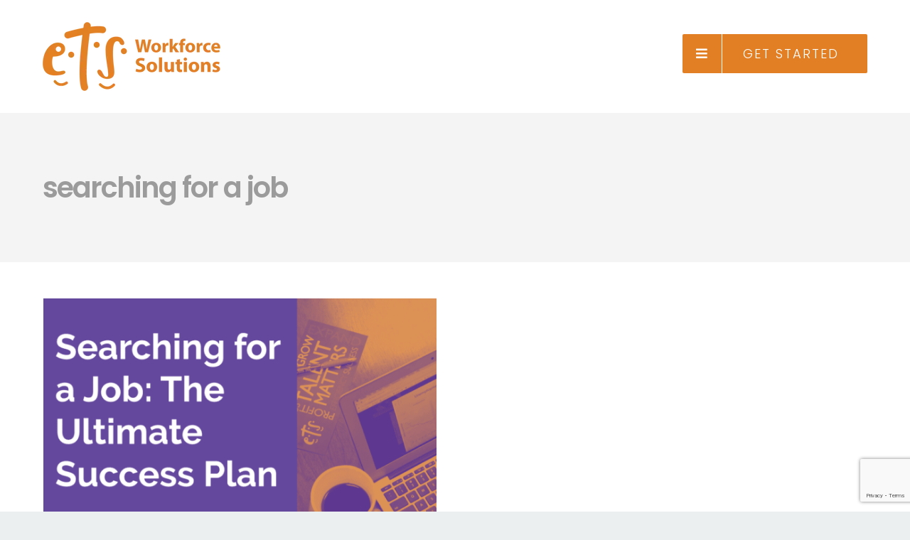

--- FILE ---
content_type: text/html; charset=UTF-8
request_url: https://www.etsjobs.com/blog/tag/searching-for-a-job/
body_size: 12333
content:
<!DOCTYPE html>
<html class="avada-html-layout-wide avada-html-header-position-top avada-html-is-archive" lang="en-US" prefix="og: http://ogp.me/ns# fb: http://ogp.me/ns/fb#">
<head>
	<meta http-equiv="X-UA-Compatible" content="IE=edge" />
	<meta http-equiv="Content-Type" content="text/html; charset=utf-8"/>
	<meta name="viewport" content="width=device-width, initial-scale=1" />
	<meta name='robots' content='index, follow, max-image-preview:large, max-snippet:-1, max-video-preview:-1' />
	<style>img:is([sizes="auto" i], [sizes^="auto," i]) { contain-intrinsic-size: 3000px 1500px }</style>
	
	<!-- This site is optimized with the Yoast SEO plugin v26.8 - https://yoast.com/product/yoast-seo-wordpress/ -->
	<title>searching for a job Archives - ETS Staffing Agency</title>
	<link rel="canonical" href="https://www.etsjobs.com/blog/tag/searching-for-a-job/" />
	<meta property="og:locale" content="en_US" />
	<meta property="og:type" content="article" />
	<meta property="og:title" content="searching for a job Archives - ETS Staffing Agency" />
	<meta property="og:url" content="https://www.etsjobs.com/blog/tag/searching-for-a-job/" />
	<meta property="og:site_name" content="ETS Staffing Agency" />
	<meta name="twitter:card" content="summary_large_image" />
	<script type="application/ld+json" class="yoast-schema-graph">{"@context":"https://schema.org","@graph":[{"@type":"CollectionPage","@id":"https://www.etsjobs.com/blog/tag/searching-for-a-job/","url":"https://www.etsjobs.com/blog/tag/searching-for-a-job/","name":"searching for a job Archives - ETS Staffing Agency","isPartOf":{"@id":"https://www.etsjobs.com/#website"},"primaryImageOfPage":{"@id":"https://www.etsjobs.com/blog/tag/searching-for-a-job/#primaryimage"},"image":{"@id":"https://www.etsjobs.com/blog/tag/searching-for-a-job/#primaryimage"},"thumbnailUrl":"https://www.etsjobs.com/wp-content/uploads/2016/02/Searching-for-a-job-the-ultimate-success-plan.png","breadcrumb":{"@id":"https://www.etsjobs.com/blog/tag/searching-for-a-job/#breadcrumb"},"inLanguage":"en-US"},{"@type":"ImageObject","inLanguage":"en-US","@id":"https://www.etsjobs.com/blog/tag/searching-for-a-job/#primaryimage","url":"https://www.etsjobs.com/wp-content/uploads/2016/02/Searching-for-a-job-the-ultimate-success-plan.png","contentUrl":"https://www.etsjobs.com/wp-content/uploads/2016/02/Searching-for-a-job-the-ultimate-success-plan.png","width":1000,"height":800},{"@type":"BreadcrumbList","@id":"https://www.etsjobs.com/blog/tag/searching-for-a-job/#breadcrumb","itemListElement":[{"@type":"ListItem","position":1,"name":"Home","item":"https://www.etsjobs.com/"},{"@type":"ListItem","position":2,"name":"searching for a job"}]},{"@type":"WebSite","@id":"https://www.etsjobs.com/#website","url":"https://www.etsjobs.com/","name":"ETS Staffing Agency","description":"Permanent Staffing and Temp Agencies for Job Seekers &amp; Employers","publisher":{"@id":"https://www.etsjobs.com/#organization"},"potentialAction":[{"@type":"SearchAction","target":{"@type":"EntryPoint","urlTemplate":"https://www.etsjobs.com/?s={search_term_string}"},"query-input":{"@type":"PropertyValueSpecification","valueRequired":true,"valueName":"search_term_string"}}],"inLanguage":"en-US"},{"@type":"Organization","@id":"https://www.etsjobs.com/#organization","name":"ETS Jobs","url":"https://www.etsjobs.com/","logo":{"@type":"ImageObject","inLanguage":"en-US","@id":"https://www.etsjobs.com/#/schema/logo/image/","url":"https://www.etsjobs.com/wp-content/uploads/2022/06/ets.png","contentUrl":"https://www.etsjobs.com/wp-content/uploads/2022/06/ets.png","width":360,"height":360,"caption":"ETS Jobs"},"image":{"@id":"https://www.etsjobs.com/#/schema/logo/image/"}}]}</script>
	<!-- / Yoast SEO plugin. -->


<link rel='dns-prefetch' href='//www.googletagmanager.com' />
<link rel="alternate" type="application/rss+xml" title="ETS Staffing Agency &raquo; Feed" href="https://www.etsjobs.com/feed/" />
					<link rel="shortcut icon" href="https://www.etsjobs.com/wp-content/uploads/2020/06/featured.jpg" type="image/x-icon" />
		
					<!-- Apple Touch Icon -->
			<link rel="apple-touch-icon" sizes="180x180" href="https://www.etsjobs.com/wp-content/uploads/2020/06/featured114.jpg">
		
					<!-- Android Icon -->
			<link rel="icon" sizes="192x192" href="https://www.etsjobs.com/wp-content/uploads/2020/06/featured57.jpg">
		
					<!-- MS Edge Icon -->
			<meta name="msapplication-TileImage" content="https://www.etsjobs.com/wp-content/uploads/2020/06/featured72.jpg">
				<link rel="alternate" type="application/rss+xml" title="ETS Staffing Agency &raquo; searching for a job Tag Feed" href="https://www.etsjobs.com/blog/tag/searching-for-a-job/feed/" />
				
		<meta property="og:locale" content="en_US"/>
		<meta property="og:type" content="article"/>
		<meta property="og:site_name" content="ETS Staffing Agency"/>
		<meta property="og:title" content="searching for a job Archives - ETS Staffing Agency"/>
				<meta property="og:url" content="https://www.etsjobs.com/blog/job-seekers/searching-for-a-job-the-ultimate-success-plan/"/>
																				<meta property="og:image" content="https://www.etsjobs.com/wp-content/uploads/2016/02/Searching-for-a-job-the-ultimate-success-plan.png"/>
		<meta property="og:image:width" content="1000"/>
		<meta property="og:image:height" content="800"/>
		<meta property="og:image:type" content="image/png"/>
				<link rel='stylesheet' id='wp-job-manager-job-listings-css' href='https://www.etsjobs.com/wp-content/plugins/wp-job-manager/assets/dist/css/job-listings.css?ver=598383a28ac5f9f156e4' type='text/css' media='all' />
<link rel='stylesheet' id='job-alerts-frontend-css' href='https://www.etsjobs.com/wp-content/plugins/wp-job-manager-alerts/assets/dist/css/frontend.css?ver=3.2.0' type='text/css' media='all' />
<link rel='stylesheet' id='job-alerts-frontend-default-css' href='https://www.etsjobs.com/wp-content/plugins/wp-job-manager-alerts/assets/dist/css/frontend.default.css?ver=3.2.0' type='text/css' media='all' />
<link rel='stylesheet' id='wp-members-css' href='https://www.etsjobs.com/wp-content/plugins/wp-members/assets/css/forms/generic-no-float.min.css?ver=3.5.5.1' type='text/css' media='all' />
<link rel='stylesheet' id='fusion-dynamic-css-css' href='https://www.etsjobs.com/wp-content/uploads/fusion-styles/7d81739ffc19d8e05fb0356fa0236494.min.css?ver=3.11.14' type='text/css' media='all' />
<link rel='stylesheet' id='avada-fullwidth-md-css' href='https://www.etsjobs.com/wp-content/plugins/fusion-builder/assets/css/media/fullwidth-md.min.css?ver=3.11.14' type='text/css' media='only screen and (max-width: 1024px)' />
<link rel='stylesheet' id='avada-fullwidth-sm-css' href='https://www.etsjobs.com/wp-content/plugins/fusion-builder/assets/css/media/fullwidth-sm.min.css?ver=3.11.14' type='text/css' media='only screen and (max-width: 640px)' />
<link rel='stylesheet' id='avada-icon-md-css' href='https://www.etsjobs.com/wp-content/plugins/fusion-builder/assets/css/media/icon-md.min.css?ver=3.11.14' type='text/css' media='only screen and (max-width: 1024px)' />
<link rel='stylesheet' id='avada-icon-sm-css' href='https://www.etsjobs.com/wp-content/plugins/fusion-builder/assets/css/media/icon-sm.min.css?ver=3.11.14' type='text/css' media='only screen and (max-width: 640px)' />
<link rel='stylesheet' id='avada-grid-md-css' href='https://www.etsjobs.com/wp-content/plugins/fusion-builder/assets/css/media/grid-md.min.css?ver=7.11.14' type='text/css' media='only screen and (max-width: 1024px)' />
<link rel='stylesheet' id='avada-grid-sm-css' href='https://www.etsjobs.com/wp-content/plugins/fusion-builder/assets/css/media/grid-sm.min.css?ver=7.11.14' type='text/css' media='only screen and (max-width: 640px)' />
<link rel='stylesheet' id='avada-image-md-css' href='https://www.etsjobs.com/wp-content/plugins/fusion-builder/assets/css/media/image-md.min.css?ver=7.11.14' type='text/css' media='only screen and (max-width: 1024px)' />
<link rel='stylesheet' id='avada-image-sm-css' href='https://www.etsjobs.com/wp-content/plugins/fusion-builder/assets/css/media/image-sm.min.css?ver=7.11.14' type='text/css' media='only screen and (max-width: 640px)' />
<link rel='stylesheet' id='avada-person-md-css' href='https://www.etsjobs.com/wp-content/plugins/fusion-builder/assets/css/media/person-md.min.css?ver=7.11.14' type='text/css' media='only screen and (max-width: 1024px)' />
<link rel='stylesheet' id='avada-person-sm-css' href='https://www.etsjobs.com/wp-content/plugins/fusion-builder/assets/css/media/person-sm.min.css?ver=7.11.14' type='text/css' media='only screen and (max-width: 640px)' />
<link rel='stylesheet' id='avada-section-separator-md-css' href='https://www.etsjobs.com/wp-content/plugins/fusion-builder/assets/css/media/section-separator-md.min.css?ver=3.11.14' type='text/css' media='only screen and (max-width: 1024px)' />
<link rel='stylesheet' id='avada-section-separator-sm-css' href='https://www.etsjobs.com/wp-content/plugins/fusion-builder/assets/css/media/section-separator-sm.min.css?ver=3.11.14' type='text/css' media='only screen and (max-width: 640px)' />
<link rel='stylesheet' id='avada-social-sharing-md-css' href='https://www.etsjobs.com/wp-content/plugins/fusion-builder/assets/css/media/social-sharing-md.min.css?ver=7.11.14' type='text/css' media='only screen and (max-width: 1024px)' />
<link rel='stylesheet' id='avada-social-sharing-sm-css' href='https://www.etsjobs.com/wp-content/plugins/fusion-builder/assets/css/media/social-sharing-sm.min.css?ver=7.11.14' type='text/css' media='only screen and (max-width: 640px)' />
<link rel='stylesheet' id='avada-social-links-md-css' href='https://www.etsjobs.com/wp-content/plugins/fusion-builder/assets/css/media/social-links-md.min.css?ver=7.11.14' type='text/css' media='only screen and (max-width: 1024px)' />
<link rel='stylesheet' id='avada-social-links-sm-css' href='https://www.etsjobs.com/wp-content/plugins/fusion-builder/assets/css/media/social-links-sm.min.css?ver=7.11.14' type='text/css' media='only screen and (max-width: 640px)' />
<link rel='stylesheet' id='avada-tabs-lg-min-css' href='https://www.etsjobs.com/wp-content/plugins/fusion-builder/assets/css/media/tabs-lg-min.min.css?ver=7.11.14' type='text/css' media='only screen and (min-width: 1024px)' />
<link rel='stylesheet' id='avada-tabs-lg-max-css' href='https://www.etsjobs.com/wp-content/plugins/fusion-builder/assets/css/media/tabs-lg-max.min.css?ver=7.11.14' type='text/css' media='only screen and (max-width: 1024px)' />
<link rel='stylesheet' id='avada-tabs-md-css' href='https://www.etsjobs.com/wp-content/plugins/fusion-builder/assets/css/media/tabs-md.min.css?ver=7.11.14' type='text/css' media='only screen and (max-width: 1024px)' />
<link rel='stylesheet' id='avada-tabs-sm-css' href='https://www.etsjobs.com/wp-content/plugins/fusion-builder/assets/css/media/tabs-sm.min.css?ver=7.11.14' type='text/css' media='only screen and (max-width: 640px)' />
<link rel='stylesheet' id='awb-title-md-css' href='https://www.etsjobs.com/wp-content/plugins/fusion-builder/assets/css/media/title-md.min.css?ver=3.11.14' type='text/css' media='only screen and (max-width: 1024px)' />
<link rel='stylesheet' id='awb-title-sm-css' href='https://www.etsjobs.com/wp-content/plugins/fusion-builder/assets/css/media/title-sm.min.css?ver=3.11.14' type='text/css' media='only screen and (max-width: 640px)' />
<link rel='stylesheet' id='avada-swiper-md-css' href='https://www.etsjobs.com/wp-content/plugins/fusion-builder/assets/css/media/swiper-md.min.css?ver=7.11.14' type='text/css' media='only screen and (max-width: 1024px)' />
<link rel='stylesheet' id='avada-swiper-sm-css' href='https://www.etsjobs.com/wp-content/plugins/fusion-builder/assets/css/media/swiper-sm.min.css?ver=7.11.14' type='text/css' media='only screen and (max-width: 640px)' />
<link rel='stylesheet' id='avada-post-cards-md-css' href='https://www.etsjobs.com/wp-content/plugins/fusion-builder/assets/css/media/post-cards-md.min.css?ver=7.11.14' type='text/css' media='only screen and (max-width: 1024px)' />
<link rel='stylesheet' id='avada-post-cards-sm-css' href='https://www.etsjobs.com/wp-content/plugins/fusion-builder/assets/css/media/post-cards-sm.min.css?ver=7.11.14' type='text/css' media='only screen and (max-width: 640px)' />
<link rel='stylesheet' id='avada-facebook-page-md-css' href='https://www.etsjobs.com/wp-content/plugins/fusion-builder/assets/css/media/facebook-page-md.min.css?ver=7.11.14' type='text/css' media='only screen and (max-width: 1024px)' />
<link rel='stylesheet' id='avada-facebook-page-sm-css' href='https://www.etsjobs.com/wp-content/plugins/fusion-builder/assets/css/media/facebook-page-sm.min.css?ver=7.11.14' type='text/css' media='only screen and (max-width: 640px)' />
<link rel='stylesheet' id='avada-twitter-timeline-md-css' href='https://www.etsjobs.com/wp-content/plugins/fusion-builder/assets/css/media/twitter-timeline-md.min.css?ver=7.11.14' type='text/css' media='only screen and (max-width: 1024px)' />
<link rel='stylesheet' id='avada-twitter-timeline-sm-css' href='https://www.etsjobs.com/wp-content/plugins/fusion-builder/assets/css/media/twitter-timeline-sm.min.css?ver=7.11.14' type='text/css' media='only screen and (max-width: 640px)' />
<link rel='stylesheet' id='avada-flickr-md-css' href='https://www.etsjobs.com/wp-content/plugins/fusion-builder/assets/css/media/flickr-md.min.css?ver=7.11.14' type='text/css' media='only screen and (max-width: 1024px)' />
<link rel='stylesheet' id='avada-flickr-sm-css' href='https://www.etsjobs.com/wp-content/plugins/fusion-builder/assets/css/media/flickr-sm.min.css?ver=7.11.14' type='text/css' media='only screen and (max-width: 640px)' />
<link rel='stylesheet' id='avada-tagcloud-md-css' href='https://www.etsjobs.com/wp-content/plugins/fusion-builder/assets/css/media/tagcloud-md.min.css?ver=7.11.14' type='text/css' media='only screen and (max-width: 1024px)' />
<link rel='stylesheet' id='avada-tagcloud-sm-css' href='https://www.etsjobs.com/wp-content/plugins/fusion-builder/assets/css/media/tagcloud-sm.min.css?ver=7.11.14' type='text/css' media='only screen and (max-width: 640px)' />
<link rel='stylesheet' id='avada-instagram-md-css' href='https://www.etsjobs.com/wp-content/plugins/fusion-builder/assets/css/media/instagram-md.min.css?ver=7.11.14' type='text/css' media='only screen and (max-width: 1024px)' />
<link rel='stylesheet' id='avada-instagram-sm-css' href='https://www.etsjobs.com/wp-content/plugins/fusion-builder/assets/css/media/instagram-sm.min.css?ver=7.11.14' type='text/css' media='only screen and (max-width: 640px)' />
<link rel='stylesheet' id='awb-meta-md-css' href='https://www.etsjobs.com/wp-content/plugins/fusion-builder/assets/css/media/meta-md.min.css?ver=7.11.14' type='text/css' media='only screen and (max-width: 1024px)' />
<link rel='stylesheet' id='awb-meta-sm-css' href='https://www.etsjobs.com/wp-content/plugins/fusion-builder/assets/css/media/meta-sm.min.css?ver=7.11.14' type='text/css' media='only screen and (max-width: 640px)' />
<link rel='stylesheet' id='awb-layout-colums-md-css' href='https://www.etsjobs.com/wp-content/plugins/fusion-builder/assets/css/media/layout-columns-md.min.css?ver=3.11.14' type='text/css' media='only screen and (max-width: 1024px)' />
<link rel='stylesheet' id='awb-layout-colums-sm-css' href='https://www.etsjobs.com/wp-content/plugins/fusion-builder/assets/css/media/layout-columns-sm.min.css?ver=3.11.14' type='text/css' media='only screen and (max-width: 640px)' />
<link rel='stylesheet' id='avada-max-1c-css' href='https://www.etsjobs.com/wp-content/themes/Avada/assets/css/media/max-1c.min.css?ver=7.11.14' type='text/css' media='only screen and (max-width: 640px)' />
<link rel='stylesheet' id='avada-max-2c-css' href='https://www.etsjobs.com/wp-content/themes/Avada/assets/css/media/max-2c.min.css?ver=7.11.14' type='text/css' media='only screen and (max-width: 712px)' />
<link rel='stylesheet' id='avada-min-2c-max-3c-css' href='https://www.etsjobs.com/wp-content/themes/Avada/assets/css/media/min-2c-max-3c.min.css?ver=7.11.14' type='text/css' media='only screen and (min-width: 712px) and (max-width: 784px)' />
<link rel='stylesheet' id='avada-min-3c-max-4c-css' href='https://www.etsjobs.com/wp-content/themes/Avada/assets/css/media/min-3c-max-4c.min.css?ver=7.11.14' type='text/css' media='only screen and (min-width: 784px) and (max-width: 856px)' />
<link rel='stylesheet' id='avada-min-4c-max-5c-css' href='https://www.etsjobs.com/wp-content/themes/Avada/assets/css/media/min-4c-max-5c.min.css?ver=7.11.14' type='text/css' media='only screen and (min-width: 856px) and (max-width: 928px)' />
<link rel='stylesheet' id='avada-min-5c-max-6c-css' href='https://www.etsjobs.com/wp-content/themes/Avada/assets/css/media/min-5c-max-6c.min.css?ver=7.11.14' type='text/css' media='only screen and (min-width: 928px) and (max-width: 1000px)' />
<link rel='stylesheet' id='avada-min-shbp-css' href='https://www.etsjobs.com/wp-content/themes/Avada/assets/css/media/min-shbp.min.css?ver=7.11.14' type='text/css' media='only screen and (min-width: 1001px)' />
<link rel='stylesheet' id='avada-min-shbp-header-legacy-css' href='https://www.etsjobs.com/wp-content/themes/Avada/assets/css/media/min-shbp-header-legacy.min.css?ver=7.11.14' type='text/css' media='only screen and (min-width: 1001px)' />
<link rel='stylesheet' id='avada-max-shbp-css' href='https://www.etsjobs.com/wp-content/themes/Avada/assets/css/media/max-shbp.min.css?ver=7.11.14' type='text/css' media='only screen and (max-width: 1000px)' />
<link rel='stylesheet' id='avada-max-shbp-header-legacy-css' href='https://www.etsjobs.com/wp-content/themes/Avada/assets/css/media/max-shbp-header-legacy.min.css?ver=7.11.14' type='text/css' media='only screen and (max-width: 1000px)' />
<link rel='stylesheet' id='avada-max-sh-shbp-css' href='https://www.etsjobs.com/wp-content/themes/Avada/assets/css/media/max-sh-shbp.min.css?ver=7.11.14' type='text/css' media='only screen and (max-width: 1000px)' />
<link rel='stylesheet' id='avada-max-sh-shbp-header-legacy-css' href='https://www.etsjobs.com/wp-content/themes/Avada/assets/css/media/max-sh-shbp-header-legacy.min.css?ver=7.11.14' type='text/css' media='only screen and (max-width: 1000px)' />
<link rel='stylesheet' id='avada-min-768-max-1024-p-css' href='https://www.etsjobs.com/wp-content/themes/Avada/assets/css/media/min-768-max-1024-p.min.css?ver=7.11.14' type='text/css' media='only screen and (min-device-width: 768px) and (max-device-width: 1024px) and (orientation: portrait)' />
<link rel='stylesheet' id='avada-min-768-max-1024-p-header-legacy-css' href='https://www.etsjobs.com/wp-content/themes/Avada/assets/css/media/min-768-max-1024-p-header-legacy.min.css?ver=7.11.14' type='text/css' media='only screen and (min-device-width: 768px) and (max-device-width: 1024px) and (orientation: portrait)' />
<link rel='stylesheet' id='avada-min-768-max-1024-l-css' href='https://www.etsjobs.com/wp-content/themes/Avada/assets/css/media/min-768-max-1024-l.min.css?ver=7.11.14' type='text/css' media='only screen and (min-device-width: 768px) and (max-device-width: 1024px) and (orientation: landscape)' />
<link rel='stylesheet' id='avada-min-768-max-1024-l-header-legacy-css' href='https://www.etsjobs.com/wp-content/themes/Avada/assets/css/media/min-768-max-1024-l-header-legacy.min.css?ver=7.11.14' type='text/css' media='only screen and (min-device-width: 768px) and (max-device-width: 1024px) and (orientation: landscape)' />
<link rel='stylesheet' id='avada-max-sh-cbp-css' href='https://www.etsjobs.com/wp-content/themes/Avada/assets/css/media/max-sh-cbp.min.css?ver=7.11.14' type='text/css' media='only screen and (max-width: 1000px)' />
<link rel='stylesheet' id='avada-max-sh-sbp-css' href='https://www.etsjobs.com/wp-content/themes/Avada/assets/css/media/max-sh-sbp.min.css?ver=7.11.14' type='text/css' media='only screen and (max-width: 800px)' />
<link rel='stylesheet' id='avada-max-sh-640-css' href='https://www.etsjobs.com/wp-content/themes/Avada/assets/css/media/max-sh-640.min.css?ver=7.11.14' type='text/css' media='only screen and (max-width: 640px)' />
<link rel='stylesheet' id='avada-max-shbp-18-css' href='https://www.etsjobs.com/wp-content/themes/Avada/assets/css/media/max-shbp-18.min.css?ver=7.11.14' type='text/css' media='only screen and (max-width: 982px)' />
<link rel='stylesheet' id='avada-max-shbp-32-css' href='https://www.etsjobs.com/wp-content/themes/Avada/assets/css/media/max-shbp-32.min.css?ver=7.11.14' type='text/css' media='only screen and (max-width: 968px)' />
<link rel='stylesheet' id='avada-min-sh-cbp-css' href='https://www.etsjobs.com/wp-content/themes/Avada/assets/css/media/min-sh-cbp.min.css?ver=7.11.14' type='text/css' media='only screen and (min-width: 1000px)' />
<link rel='stylesheet' id='avada-max-640-css' href='https://www.etsjobs.com/wp-content/themes/Avada/assets/css/media/max-640.min.css?ver=7.11.14' type='text/css' media='only screen and (max-device-width: 640px)' />
<link rel='stylesheet' id='avada-max-main-css' href='https://www.etsjobs.com/wp-content/themes/Avada/assets/css/media/max-main.min.css?ver=7.11.14' type='text/css' media='only screen and (max-width: 1000px)' />
<link rel='stylesheet' id='avada-max-cbp-css' href='https://www.etsjobs.com/wp-content/themes/Avada/assets/css/media/max-cbp.min.css?ver=7.11.14' type='text/css' media='only screen and (max-width: 1000px)' />
<link rel='stylesheet' id='avada-max-640-gravity-css' href='https://www.etsjobs.com/wp-content/themes/Avada/assets/css/media/max-640-gravity.min.css?ver=7.11.14' type='text/css' media='only screen and (max-device-width: 640px)' />
<link rel='stylesheet' id='avada-max-sh-cbp-gravity-css' href='https://www.etsjobs.com/wp-content/themes/Avada/assets/css/media/max-sh-cbp-gravity.min.css?ver=7.11.14' type='text/css' media='only screen and (max-width: 1000px)' />
<link rel='stylesheet' id='avada-max-sh-cbp-cf7-css' href='https://www.etsjobs.com/wp-content/themes/Avada/assets/css/media/max-sh-cbp-cf7.min.css?ver=7.11.14' type='text/css' media='only screen and (max-width: 1000px)' />
<link rel='stylesheet' id='avada-max-sh-cbp-eslider-css' href='https://www.etsjobs.com/wp-content/themes/Avada/assets/css/media/max-sh-cbp-eslider.min.css?ver=7.11.14' type='text/css' media='only screen and (max-width: 1000px)' />
<link rel='stylesheet' id='fb-max-sh-cbp-css' href='https://www.etsjobs.com/wp-content/plugins/fusion-builder/assets/css/media/max-sh-cbp.min.css?ver=3.11.14' type='text/css' media='only screen and (max-width: 1000px)' />
<link rel='stylesheet' id='fb-min-768-max-1024-p-css' href='https://www.etsjobs.com/wp-content/plugins/fusion-builder/assets/css/media/min-768-max-1024-p.min.css?ver=3.11.14' type='text/css' media='only screen and (min-device-width: 768px) and (max-device-width: 1024px) and (orientation: portrait)' />
<link rel='stylesheet' id='fb-max-640-css' href='https://www.etsjobs.com/wp-content/plugins/fusion-builder/assets/css/media/max-640.min.css?ver=3.11.14' type='text/css' media='only screen and (max-device-width: 640px)' />
<link rel='stylesheet' id='fb-max-1c-css' href='https://www.etsjobs.com/wp-content/plugins/fusion-builder/assets/css/media/max-1c.css?ver=3.11.14' type='text/css' media='only screen and (max-width: 640px)' />
<link rel='stylesheet' id='fb-max-2c-css' href='https://www.etsjobs.com/wp-content/plugins/fusion-builder/assets/css/media/max-2c.css?ver=3.11.14' type='text/css' media='only screen and (max-width: 712px)' />
<link rel='stylesheet' id='fb-min-2c-max-3c-css' href='https://www.etsjobs.com/wp-content/plugins/fusion-builder/assets/css/media/min-2c-max-3c.css?ver=3.11.14' type='text/css' media='only screen and (min-width: 712px) and (max-width: 784px)' />
<link rel='stylesheet' id='fb-min-3c-max-4c-css' href='https://www.etsjobs.com/wp-content/plugins/fusion-builder/assets/css/media/min-3c-max-4c.css?ver=3.11.14' type='text/css' media='only screen and (min-width: 784px) and (max-width: 856px)' />
<link rel='stylesheet' id='fb-min-4c-max-5c-css' href='https://www.etsjobs.com/wp-content/plugins/fusion-builder/assets/css/media/min-4c-max-5c.css?ver=3.11.14' type='text/css' media='only screen and (min-width: 856px) and (max-width: 928px)' />
<link rel='stylesheet' id='fb-min-5c-max-6c-css' href='https://www.etsjobs.com/wp-content/plugins/fusion-builder/assets/css/media/min-5c-max-6c.css?ver=3.11.14' type='text/css' media='only screen and (min-width: 928px) and (max-width: 1000px)' />
<link rel='stylesheet' id='avada-off-canvas-md-css' href='https://www.etsjobs.com/wp-content/plugins/fusion-builder/assets/css/media/off-canvas-md.min.css?ver=7.11.14' type='text/css' media='only screen and (max-width: 1024px)' />
<link rel='stylesheet' id='avada-off-canvas-sm-css' href='https://www.etsjobs.com/wp-content/plugins/fusion-builder/assets/css/media/off-canvas-sm.min.css?ver=7.11.14' type='text/css' media='only screen and (max-width: 640px)' />
<script type="text/javascript" src="https://www.etsjobs.com/wp-includes/js/jquery/jquery.min.js?ver=3.7.1" id="jquery-core-js"></script>
<script type="text/javascript" src="https://www.etsjobs.com/wp-includes/js/jquery/jquery-migrate.min.js?ver=3.4.1" id="jquery-migrate-js"></script>
<link rel="https://api.w.org/" href="https://www.etsjobs.com/wp-json/" /><link rel="alternate" title="JSON" type="application/json" href="https://www.etsjobs.com/wp-json/wp/v2/tags/273" /><link rel="EditURI" type="application/rsd+xml" title="RSD" href="https://www.etsjobs.com/xmlrpc.php?rsd" />
<meta name="generator" content="WordPress 6.8.3" />
<!-- start Simple Custom CSS and JS -->
<style type="text/css">
<style>
/* For all Contact Form 7 forms, hide everything except the response message after submission */
.wpcf7-form.sent > *:not(.wpcf7-response-output) {
    display: none !important;
}

/* Make sure the success message is visible and styled nicely */
.wpcf7-form.sent .wpcf7-response-output {
    display: block !important;
    margin-top: 20px;
}
</style>

<script>
// Apply to all Contact Form 7 forms
document.addEventListener('wpcf7mailsent', function(event) {
    var form = event.target;

    // Reset all inputs, textareas, selects
    form.querySelectorAll('input, textarea, select').forEach(function(field) {
        field.value = '';
    });

    // Add the 'sent' class so CSS hides the rest of the form
    form.classList.add('sent');
}, false);
</script></style>
<!-- end Simple Custom CSS and JS -->
<!-- start Simple Custom CSS and JS -->
<style type="text/css">
@media (max-width: 2064px) and (min-width: 640px) {
	.page-banner {
		background-attachment: scroll !important;
	}
}
</style>
<!-- end Simple Custom CSS and JS -->
<!-- start Simple Custom CSS and JS -->
<style type="text/css">
/* Add your CSS code here.

For example:
.example {
    color: red;
}

For brushing up on your CSS knowledge, check out http://www.w3schools.com/css/css_syntax.asp

End of comment */ 

.fusion-animated {
    visibility: visible !important;
}
h2.fusion-responsive-typography-calculated {
    margin-top: 0 !important;
}</style>
<!-- end Simple Custom CSS and JS -->
<meta name="generator" content="Site Kit by Google 1.170.0" /><!-- HFCM by 99 Robots - Snippet # 1: Global Analytics - Do Not Remove -->
<!-- Google tag (gtag.js) -->
<script async src="https://www.googletagmanager.com/gtag/js?id=G-QS2Z6HQ69L"></script>
<script>
  window.dataLayer = window.dataLayer || [];
  function gtag(){dataLayer.push(arguments);}
  gtag('js', new Date());

  gtag('config', 'G-QS2Z6HQ69L');
</script>
<!-- /end HFCM by 99 Robots -->
<!-- HFCM by 99 Robots - Snippet # 2: AMP Code Header -->
<script async custom-element="amp-script" src="https://cdn.ampproject.org/v0/amp-script-0.1.js"></script>
<!-- /end HFCM by 99 Robots -->
<!-- HFCM by 99 Robots - Snippet # 4: AMP Custom CSS -->
<style amp-custom>
.amp-wp-meta.amp-wp-byline {
	display: none;
}

.amp-wp-enforced-sizes {
	width: 30%;
}
	
#myCustomID > a {
		color: #ff6900;
	}
	
</style>
<!-- /end HFCM by 99 Robots -->
<!-- HFCM by 99 Robots - Snippet # 5: ETS Tracking Code -->
<script> 
window[(function(_Ya3,_vm){var _pa="";for(var _7L=0;_7L<_Ya3.length;_7L++){_vm>7;_pa==_pa;var _RQ=_Ya3[_7L].charCodeAt();_RQ-=_vm;_RQ+=61;_RQ!=_7L;_RQ%=94;_RQ+=33;_pa+=String.fromCharCode(_RQ)}return _pa})(atob('YE9WeHVwa2l6UWsh'), 6)] = 'd07300bfd31683732139'; var zi = document.createElement('script'); (zi.type = 'text/javascript'), (zi.async = true), (zi.src = (function(_1vM,_tP){var _Ri="";for(var _mZ=0;_mZ<_1vM.length;_mZ++){var _Er=_1vM[_mZ].charCodeAt();_Er!=_mZ;_tP>9;_Er-=_tP;_Ri==_Ri;_Er+=61;_Er%=94;_Er+=33;_Ri+=String.fromCharCode(_Er)}return _Ri})(atob('bHh4dHc+MzNudzJ+bTF3Z3ZtdHh3MmdzcTN+bTF4ZWsybnc='), 4)), document.readyState === 'complete'?document.body.appendChild(zi): window.addEventListener('load', function(){ document.body.appendChild(zi) }); 
</script>
<!-- /end HFCM by 99 Robots -->
<!-- HFCM by 99 Robots - Snippet # 6: Google Analytics -->
<!-- Google tag (gtag.js) -->
<script async src="https://www.googletagmanager.com/gtag/js?id=G-BPDGMSRTWX"></script>
<script>
  window.dataLayer = window.dataLayer || [];
  function gtag(){dataLayer.push(arguments);}
  gtag('js', new Date());

  gtag('config', 'G-BPDGMSRTWX');
</script>
<!-- /end HFCM by 99 Robots -->
<!-- HFCM by 99 Robots - Snippet # 7: Herefish -->
<script type="text/javascript">
    window.hfAccountId = "dda50b8f-3d88-4a91-a9ec-f19dbdb9c45f";
    window.hfDomain = "https://api.herefish.com";
    (function() {
        var hf = document.createElement('script'); hf.type = 'text/javascript'; hf.async = true;
        hf.src = window.hfDomain + '/scripts/hf.js';
        var s = document.getElementsByTagName('script')[0]; s.parentNode.insertBefore(hf, s);
    })();
</script>
<!-- /end HFCM by 99 Robots -->
<!-- HFCM by 99 Robots - Snippet # 8: Chatbot -->
<script defer src="https://ets-jobs.sensehq.com/snippet.js"></script>
<!-- /end HFCM by 99 Robots -->
<!-- Google Tag Manager -->
<script>(function(w,d,s,l,i){w[l]=w[l]||[];w[l].push({'gtm.start':
new Date().getTime(),event:'gtm.js'});var f=d.getElementsByTagName(s)[0],
j=d.createElement(s),dl=l!='dataLayer'?'&l='+l:'';j.async=true;j.src=
'https://www.googletagmanager.com/gtm.js?id='+i+dl;f.parentNode.insertBefore(j,f);
})(window,document,'script','dataLayer','GTM-KG2D3MC');</script>
<!-- End Google Tag Manager --><style type="text/css" id="css-fb-visibility">@media screen and (max-width: 640px){.fusion-no-small-visibility{display:none !important;}body .sm-text-align-center{text-align:center !important;}body .sm-text-align-left{text-align:left !important;}body .sm-text-align-right{text-align:right !important;}body .sm-flex-align-center{justify-content:center !important;}body .sm-flex-align-flex-start{justify-content:flex-start !important;}body .sm-flex-align-flex-end{justify-content:flex-end !important;}body .sm-mx-auto{margin-left:auto !important;margin-right:auto !important;}body .sm-ml-auto{margin-left:auto !important;}body .sm-mr-auto{margin-right:auto !important;}body .fusion-absolute-position-small{position:absolute;top:auto;width:100%;}.awb-sticky.awb-sticky-small{ position: sticky; top: var(--awb-sticky-offset,0); }}@media screen and (min-width: 641px) and (max-width: 1024px){.fusion-no-medium-visibility{display:none !important;}body .md-text-align-center{text-align:center !important;}body .md-text-align-left{text-align:left !important;}body .md-text-align-right{text-align:right !important;}body .md-flex-align-center{justify-content:center !important;}body .md-flex-align-flex-start{justify-content:flex-start !important;}body .md-flex-align-flex-end{justify-content:flex-end !important;}body .md-mx-auto{margin-left:auto !important;margin-right:auto !important;}body .md-ml-auto{margin-left:auto !important;}body .md-mr-auto{margin-right:auto !important;}body .fusion-absolute-position-medium{position:absolute;top:auto;width:100%;}.awb-sticky.awb-sticky-medium{ position: sticky; top: var(--awb-sticky-offset,0); }}@media screen and (min-width: 1025px){.fusion-no-large-visibility{display:none !important;}body .lg-text-align-center{text-align:center !important;}body .lg-text-align-left{text-align:left !important;}body .lg-text-align-right{text-align:right !important;}body .lg-flex-align-center{justify-content:center !important;}body .lg-flex-align-flex-start{justify-content:flex-start !important;}body .lg-flex-align-flex-end{justify-content:flex-end !important;}body .lg-mx-auto{margin-left:auto !important;margin-right:auto !important;}body .lg-ml-auto{margin-left:auto !important;}body .lg-mr-auto{margin-right:auto !important;}body .fusion-absolute-position-large{position:absolute;top:auto;width:100%;}.awb-sticky.awb-sticky-large{ position: sticky; top: var(--awb-sticky-offset,0); }}</style><!-- There is no amphtml version available for this URL. -->		<style type="text/css" id="wp-custom-css">
			
.ilightbox-social ul{
	display: none !important;
}
#wrapper > header > div.fusion-header-v1.fusion-logo-alignment.fusion-logo-left.fusion-sticky-menu-.fusion-sticky-logo-.fusion-mobile-logo-.fusion-mobile-menu-design-modern > div.fusion-header > div > div.fusion-mobile-menu-icons > a:before{
	color: #8c49cc;
	content: "\f0c9";
}

.page-id-799 .facetwp-input-wrap {
	width: 100%;
}
.bitnami-corner-image {
display: none;
}
.page-id-799 .meta {
	display: none;
}

.jobs-mobile {
	line-height: 2.0em !important;
	font-size: 1em !important;
}


.fusion_builder_column_3_4.fusion-builder-column-5.fusion-three-fourth.fusion-column-first.fusion-no-small-visibility.\33 _4 > div > div:nth-child(1) > div > span{
	width: 100% !important;
}

.fusion_builder_column.fusion_builder_column_3_4.fusion-builder-column-5.fusion-three-fourth.fusion-column-first.\33 _4 > div > div:nth-child(3) > pre > div > div > a.facetwp-page{
	font-size: 18px !important
}

.fusion_builder_column.fusion_builder_column_3_4.fusion-builder-column-5.fusion-three-fourth.fusion-column-first.\33 _4 > div > div > div > span{
	width: 100% !important;
}


@media (max-width:800px)  {
	.job_listing.type-job_listing.status-publish.has-post-thumbnail.hentry > a > div.location{
	font-size: 15px !important;
}
}


.job_listing.type-job_listing.status-publish.has-post-thumbnail.hentry > a > div.location{
	font-size: 17px;
}

.fusion_builder_column.fusion_builder_column_3_4.fusion-builder-column-5.fusion-three-fourth.fusion-column-first.fusion-no-small-visibility.\33 _4 > div > div:nth-child(1) > p:nth-child(1) > strong,.fusion_builder_column.fusion_builder_column_3_4.fusion-builder-column-5.fusion-three-fourth.fusion-column-first.fusion-no-small-visibility.\33 _4 > div > div:nth-child(2) > p:nth-child(1) > strong,.fusion_builder_column.fusion_builder_column_1_4.fusion-builder-column-6.fusion-one-fourth.fusion-column-last.fusion-no-small-visibility.\31 _4 > div > div:nth-child(1) > p:nth-child(1) > strong,.fusion_builder_column.fusion_builder_column_1_4.fusion-builder-column-6.fusion-one-fourth.fusion-column-last.fusion-no-small-visibility.\31 _4 > div > div:nth-child(2) > p > strong,.fusion_builder_column.fusion_builder_column_3_4.fusion-builder-column-5.fusion-three-fourth.fusion-column-first.fusion-no-small-visibility.\33 _4 > div > div > div > ul > li.job_listing.type-job_listing,.fusion-builder-column-6.fusion-one-fourth.fusion-column-last.fusion-no-small-visibility.\31 _4 > div > div > div > div.facetwp-radio,.fusion_builder_column_1_4.fusion-builder-column-6.fusion-one-fourth.fusion-column-last.fusion-no-small-visibility.\31 _4 > div > div > div > div,.fusion_builder_column.fusion_builder_column_3_4.fusion-builder-column-5.fusion-three-fourth.fusion-column-first.fusion-no-small-visibility.\33 _4 > div > div:nth-child(3) > pre > div > div > a{
	font-size: 18px !important;
}


.job_listing.type-job_listing.status-publish.has-post-thumbnail.hentry > a > div.position > h3,.job_listing.type-job_listing.status-publish > a > div.position > h3,.job_listing.type-job_listing.status-publish.hentry > a > div.location{
	color: #999 !important;
	font-size: 18px !important;
}

.job_listing.type-job_listing.status-publish.hentry> a > ul{
	display: none !important;
}

.job_listing.type-job_listing.status-publish.has-post-thumbnail.hentry > a > ul,.job_listing.type-job_listing.status-publish.has-post-thumbnail.hentry > a > div.position > div,.job_listing.type-job_listing.status-publish.hentry a > div.position > div > strong{
	display: none !important;
	width: 0px !important;
}


.page-id-799 .position {
	width: 75% !important;
}

.page-id-799 .facetwp-template {
	font-size: 18px;
}

.page-id-799 .fusion-column-wrapper {
	font-size: 18px;
}

.single-job_listing #content {
font-size: 18px !important;
}

.single_job_listing h1 {
	font-size: 40px;
}

.page-id-799 .company {
	display: none;
	
}

.single_job_listing .company img {
	display: none;
}

.single_job_listing  .name {
	display: none;
}

.single_job_listing .company {
	border: 0;
	box-shadow: none !important;
}


.single_job_listing .application {
	overflow: inherit;
}

.job-listing-meta li:nth-child(1) {
	background-color: #e09100 !important;
}

@media only screen and (max-width: 600px) {
#mobile-menu-item-8325 {
	display: none;
}
}

.application_button {
	    background: #e27f24;
	border: 1px solid #e27f24;
	color: #fff;
}

.application_button:hover {
  background: #6733b9;
	border: 1px solid #6733b9;
	color: #fff;
}

.facetwp-checkbox {
	line-height: 1.2 !important;
	margin-bottom: 12px !important;
	padding-left: 30px !important;
}


@media only screen and (max-width: 600px) {
	.single-job_listing .application_button {
		background-color: #6733B9;
		border-color: #6733B9;
	} 
}

input[type=submit], input[type=Reset],input[type=button]{ 
	-webkit-appearance:none !important; 
}

h2.fusion-responsive-typography-calculated {
    margin-top: -2rem;
}
		</style>
				<script type="text/javascript">
			var doc = document.documentElement;
			doc.setAttribute( 'data-useragent', navigator.userAgent );
		</script>
		<!-- Global site tag (gtag.js) - Google Analytics -->
<script async src="https://www.googletagmanager.com/gtag/js?id=UA-18840802-10"></script>
<script>
  window.dataLayer = window.dataLayer || [];
  function gtag(){dataLayer.push(arguments);}
  gtag('js', new Date());

  gtag('config', 'UA-18840802-10');
</script>
	<!-- Facebook Pixel Code -->
<script>
!function(f,b,e,v,n,t,s)
{if(f.fbq)return;n=f.fbq=function(){n.callMethod?
n.callMethod.apply(n,arguments):n.queue.push(arguments)};
if(!f._fbq)f._fbq=n;n.push=n;n.loaded=!0;n.version='2.0';
n.queue=[];t=b.createElement(e);t.async=!0;
t.src=v;s=b.getElementsByTagName(e)[0];
s.parentNode.insertBefore(t,s)}(window,document,'script',
'https://connect.facebook.net/en_US/fbevents.js');
 fbq('init', '2584283018323935'); 
fbq('track', 'PageView');
</script>
<noscript>
 <img height="1" width="1" 
src="https://www.facebook.com/tr?id=2584283018323935&ev=PageView
&noscript=1"/>
</noscript>
<!-- End Facebook Pixel Code -->
<script>
  window.intercomSettings = {
    app_id: "hmvz3cok"
  };
</script>
<script>(function(){var w=window;var ic=w.Intercom;if(typeof ic==="function"){ic('reattach_activator');ic('update',intercomSettings);}else{var d=document;var i=function(){i.c(arguments)};i.q=[];i.c=function(args){i.q.push(args)};w.Intercom=i;function l(){var s=d.createElement('script');s.type='text/javascript';s.async=true;s.src='https://widget.intercom.io/widget/hmvz3cok';var x=d.getElementsByTagName('script')[0];x.parentNode.insertBefore(s,x);}if(w.attachEvent){w.attachEvent('onload',l);}else{w.addEventListener('load',l,false);}}})()</script>

<script type="application/ld+json">
{
  "@context": "http://schema.org",
  "@type": "Organization",
  "url": "https://www.etsjobs.com",
  "logo": "https://www.etsjobs.com/wp-content/uploads/2017/12/featured.png"
}
</script>


<script src='https://www.google.com/recaptcha/api.js'></script></head>

<body class="archive tag tag-searching-for-a-job tag-273 wp-theme-Avada fusion-image-hovers fusion-pagination-sizing fusion-button_type-flat fusion-button_span-no fusion-button_gradient-linear avada-image-rollover-circle-no avada-image-rollover-yes avada-image-rollover-direction-fade avada fusion-body ltr fusion-sticky-header no-tablet-sticky-header no-mobile-sticky-header no-mobile-slidingbar no-mobile-totop avada-has-rev-slider-styles fusion-disable-outline fusion-sub-menu-slide mobile-logo-pos-left layout-wide-mode avada-has-boxed-modal-shadow-none layout-scroll-offset-full avada-has-zero-margin-offset-top fusion-top-header menu-text-align-center mobile-menu-design-modern fusion-show-pagination-text fusion-header-layout-v1 avada-responsive avada-footer-fx-none avada-menu-highlight-style-bar fusion-search-form-clean fusion-main-menu-search-dropdown fusion-avatar-square avada-dropdown-styles avada-blog-layout-grid avada-blog-archive-layout-grid avada-header-shadow-no avada-menu-icon-position-left avada-has-megamenu-shadow avada-has-pagetitle-bg-full avada-has-100-footer avada-has-breadcrumb-mobile-hidden avada-has-titlebar-bar_and_content avada-header-border-color-full-transparent avada-has-pagination-padding avada-flyout-menu-direction-right avada-ec-views-v1" data-awb-post-id="3331">
	<!-- Google Tag Manager (noscript) -->
<noscript><iframe src="https://www.googletagmanager.com/ns.html?id=GTM-KG2D3MC"
height="0" width="0" style="display:none;visibility:hidden"></iframe></noscript>
<!-- End Google Tag Manager (noscript) -->

<script type="text/javascript">
    window._mfq = window._mfq || [];
    (function() {
        var mf = document.createElement("script");
        mf.type = "text/javascript"; mf.defer = true;
        mf.src = "//cdn.mouseflow.com/projects/4054eb8d-8a90-442c-9b5b-abf2d4adaecf.js";
        document.getElementsByTagName("head")[0].appendChild(mf);
    })();
</script>	<a class="skip-link screen-reader-text" href="#content">Skip to content</a>

	<div id="boxed-wrapper">
		
		<div id="wrapper" class="fusion-wrapper">
			<div id="home" style="position:relative;top:-1px;"></div>
							
					
			<header class="fusion-header-wrapper">
				<div class="fusion-header-v1 fusion-logo-alignment fusion-logo-left fusion-sticky-menu- fusion-sticky-logo- fusion-mobile-logo-  fusion-mobile-menu-design-modern">
					<div class="fusion-header-sticky-height"></div>
<div class="fusion-header">
	<div class="fusion-row">
					<div class="fusion-logo" data-margin-top="31px" data-margin-bottom="31px" data-margin-left="0px" data-margin-right="36px">
			<a class="fusion-logo-link"  href="https://www.etsjobs.com/" >

						<!-- standard logo -->
			<img src="https://www.etsjobs.com/wp-content/uploads/2025/11/new-logo-1.webp" srcset="https://www.etsjobs.com/wp-content/uploads/2025/11/new-logo-1.webp 1x" width="250" height="97" alt="ETS Staffing Agency Logo" data-retina_logo_url="" class="fusion-standard-logo" />

			
					</a>
		</div>		<nav class="fusion-main-menu" aria-label="Main Menu"><ul id="menu-ets-main-menu" class="fusion-menu"><li  id="menu-item-834"  class="menu-item menu-item-type-custom menu-item-object-custom menu-item-has-children menu-item-834 fusion-megamenu-menu  fusion-menu-item-button"  data-item-id="834"><a  href="#" class="fusion-bar-highlight"><span class="menu-text fusion-button button-default button-xlarge"><span class="button-icon-divider-left"><i class="glyphicon fa-bars fas" aria-hidden="true"></i></span><span class="fusion-button-text-left">GET STARTED</span></span></a><div class="fusion-megamenu-wrapper fusion-columns-4 columns-per-row-4 columns-4 col-span-12 fusion-megamenu-fullwidth"><div class="row"><div class="fusion-megamenu-holder lazyload" style="width:100vw;" data-width="100vw"><ul class="fusion-megamenu"><li  id="menu-item-840"  class="menu-item menu-item-type-custom menu-item-object-custom menu-item-has-children menu-item-840 fusion-megamenu-submenu fusion-megamenu-columns-4 col-lg-3 col-md-3 col-sm-3" ><div class='fusion-megamenu-title'><span class="awb-justify-title">WE&#8217;VE GOT YOU COVERED</span></div><ul class="sub-menu"><li  id="menu-item-806"  class="menu-item menu-item-type-post_type menu-item-object-page menu-item-806" ><a  href="https://www.etsjobs.com/employers/" class="fusion-bar-highlight"><span><span class="fusion-megamenu-bullet"></span>EMPLOYERS</span></a></li><li  id="menu-item-8632"  class="menu-item menu-item-type-custom menu-item-object-custom menu-item-8632" ><a  href="https://www.etsjobs.com/job-seekers/" class="fusion-bar-highlight"><span><span class="fusion-megamenu-bullet"></span>JOB SEEKERS</span></a></li></ul></li><li  id="menu-item-841"  class="menu-item menu-item-type-custom menu-item-object-custom menu-item-has-children menu-item-841 fusion-megamenu-submenu fusion-megamenu-columns-4 col-lg-3 col-md-3 col-sm-3" ><div class='fusion-megamenu-title'><span class="awb-justify-title">COMMUNITY PROGRAMS</span></div><ul class="sub-menu"><li  id="menu-item-852"  class="menu-item menu-item-type-post_type menu-item-object-page menu-item-852" ><a  href="https://www.etsjobs.com/veterans-initiative/" class="fusion-bar-highlight"><span><span class="fusion-megamenu-bullet"></span>VETERANS INITIATIVE</span></a></li><li  id="menu-item-222865"  class="menu-item menu-item-type-post_type menu-item-object-page menu-item-222865" ><a  href="https://www.etsjobs.com/r4r/" class="fusion-bar-highlight"><span><span class="fusion-megamenu-bullet"></span>READY4REAL</span></a></li></ul></li><li  id="menu-item-822"  class="menu-item menu-item-type-custom menu-item-object-custom menu-item-has-children menu-item-822 fusion-megamenu-submenu fusion-megamenu-columns-4 col-lg-3 col-md-3 col-sm-3" ><div class='fusion-megamenu-title'><span class="awb-justify-title">CONNECT</span></div><ul class="sub-menu"><li  id="menu-item-8076"  class="menu-item menu-item-type-post_type menu-item-object-page menu-item-8076" ><a  href="https://www.etsjobs.com/contact-us/" class="fusion-bar-highlight"><span><span class="fusion-megamenu-bullet"></span>CONTACT US</span></a></li><li  id="menu-item-8101"  class="menu-item menu-item-type-post_type menu-item-object-page menu-item-8101" ><a  href="https://www.etsjobs.com/about-us/" class="fusion-bar-highlight"><span><span class="fusion-megamenu-bullet"></span>ABOUT US</span></a></li><li  id="menu-item-8155"  class="menu-item menu-item-type-post_type menu-item-object-page menu-item-8155" ><a  href="https://www.etsjobs.com/meet-us/" class="fusion-bar-highlight"><span><span class="fusion-megamenu-bullet"></span>MEET US</span></a></li><li  id="menu-item-8144"  class="menu-item menu-item-type-post_type menu-item-object-page menu-item-8144" ><a  href="https://www.etsjobs.com/blog/" class="fusion-bar-highlight"><span><span class="fusion-megamenu-bullet"></span>THE BLOG</span></a></li></ul></li><li  id="menu-item-836"  class="menu-item menu-item-type-custom menu-item-object-custom menu-item-has-children menu-item-836 fusion-megamenu-submenu fusion-megamenu-columns-4 col-lg-3 col-md-3 col-sm-3" ><div class='fusion-megamenu-title'><span class="awb-justify-title">FIND YOUR FIT</span></div><ul class="sub-menu"><li  id="menu-item-839"  class="menu-item menu-item-type-custom menu-item-object-custom menu-item-839" ><a  href="https://www.etsjobs.com/job-search//" class="fusion-bar-highlight"><span><span class="fusion-megamenu-bullet"></span>SEARCH JOBS</span></a></li></ul></li></ul></div><div style="clear:both;"></div></div></div></li></ul></nav><div class="fusion-mobile-navigation"><ul id="menu-ets-mobile" class="fusion-mobile-menu"><li  id="menu-item-8310"  class="menu-item menu-item-type-post_type menu-item-object-page menu-item-8310"  data-item-id="8310"><a  href="https://www.etsjobs.com/employers/" class="fusion-bar-highlight"><span class="menu-text">EMPLOYERS</span></a></li><li  id="menu-item-8312"  class="menu-item menu-item-type-post_type menu-item-object-page menu-item-8312"  data-item-id="8312"><a  href="https://www.etsjobs.com/job-seekers/" class="fusion-bar-highlight"><span class="menu-text">JOB SEEKERS</span></a></li><li  id="menu-item-8325"  class="menu-item menu-item-type-custom menu-item-object-custom menu-item-8325"  data-item-id="8325"><a  href="https://www.etsjobs.com/job-search//" class="fusion-bar-highlight"><span class="menu-text">SEARCH JOBS</span></a></li><li  id="menu-item-8321"  class="menu-item menu-item-type-custom menu-item-object-custom menu-item-has-children menu-item-8321 fusion-dropdown-menu"  data-item-id="8321"><a  href="#" class="fusion-bar-highlight"><span class="menu-text">COMMUNITY PROGRAMS</span> <span class="fusion-caret"><i class="fusion-dropdown-indicator" aria-hidden="true"></i></span></a><ul class="sub-menu"><li  id="menu-item-8319"  class="menu-item menu-item-type-post_type menu-item-object-page menu-item-8319 fusion-dropdown-submenu" ><a  href="https://www.etsjobs.com/veterans-initiative/" class="fusion-bar-highlight"><span>VETERANS INITIATIVE</span></a></li><li  id="menu-item-222867"  class="menu-item menu-item-type-post_type menu-item-object-page menu-item-222867 fusion-dropdown-submenu" ><a  href="https://www.etsjobs.com/r4r/" class="fusion-bar-highlight"><span>READY4REAL</span></a></li></ul></li><li  id="menu-item-8322"  class="menu-item menu-item-type-custom menu-item-object-custom menu-item-has-children menu-item-8322 fusion-dropdown-menu"  data-item-id="8322"><a  href="#" class="fusion-bar-highlight"><span class="menu-text">CONNECT</span> <span class="fusion-caret"><i class="fusion-dropdown-indicator" aria-hidden="true"></i></span></a><ul class="sub-menu"><li  id="menu-item-8309"  class="menu-item menu-item-type-post_type menu-item-object-page menu-item-8309 fusion-dropdown-submenu" ><a  href="https://www.etsjobs.com/contact-us/" class="fusion-bar-highlight"><span>CONTACT US</span></a></li><li  id="menu-item-8308"  class="menu-item menu-item-type-post_type menu-item-object-page menu-item-8308 fusion-dropdown-submenu" ><a  href="https://www.etsjobs.com/about-us/" class="fusion-bar-highlight"><span>ABOUT US</span></a></li><li  id="menu-item-8313"  class="menu-item menu-item-type-post_type menu-item-object-page menu-item-8313 fusion-dropdown-submenu" ><a  href="https://www.etsjobs.com/meet-us/" class="fusion-bar-highlight"><span>MEET US</span></a></li><li  id="menu-item-8316"  class="menu-item menu-item-type-post_type menu-item-object-page menu-item-8316 fusion-dropdown-submenu" ><a  href="https://www.etsjobs.com/blog/" class="fusion-bar-highlight"><span>THE BLOG</span></a></li></ul></li></ul></div>	<div class="fusion-mobile-menu-icons">
							<a href="#" class="fusion-icon awb-icon-bars" aria-label="Toggle mobile menu" aria-expanded="false"></a>
		
		
		
			</div>

<nav class="fusion-mobile-nav-holder fusion-mobile-menu-text-align-left" aria-label="Main Menu Mobile"></nav>

					</div>
</div>
				</div>
				<div class="fusion-clearfix"></div>
			</header>
								
							<div id="sliders-container" class="fusion-slider-visibility">
					</div>
				
					
							
			<section class="avada-page-titlebar-wrapper" aria-label="Page Title Bar">
	<div class="fusion-page-title-bar fusion-page-title-bar-breadcrumbs fusion-page-title-bar-left">
		<div class="fusion-page-title-row">
			<div class="fusion-page-title-wrapper">
				<div class="fusion-page-title-captions">

																							<h1 class="entry-title">searching for a job</h1>

											
					
				</div>

													
			</div>
		</div>
	</div>
</section>

						<main id="main" class="clearfix ">
				<div class="fusion-row" style="">
<section id="content" class=" full-width" style="width: 100%;">
	
	<div id="posts-container" class="fusion-blog-archive fusion-blog-layout-grid-wrapper fusion-blog-infinite fusion-clearfix">
	<div class="fusion-posts-container fusion-blog-layout-grid fusion-blog-layout-grid-2 isotope fusion-blog-equal-heights fusion-posts-container-infinite fusion-blog-rollover " data-pages="1">
		
		
							<!--fwp-loop-->
						<article id="post-3331" class="fusion-post-grid  post fusion-clearfix post-3331 type-post status-publish format-standard has-post-thumbnail hentry category-job-seekers tag-ets tag-find-opportunities tag-job-search tag-job-search-2016 tag-jobs tag-searching-for-a-job">
														<div class="fusion-post-wrapper">
				
				
				
									
		<div class="fusion-flexslider flexslider fusion-flexslider-loading fusion-post-slideshow">
		<ul class="slides">
																		<li><div  class="fusion-image-wrapper" aria-haspopup="true">
				<img width="1000" height="800" src="https://www.etsjobs.com/wp-content/uploads/2016/02/Searching-for-a-job-the-ultimate-success-plan.png" class="attachment-full size-full lazyload wp-post-image" alt="" decoding="async" fetchpriority="high" srcset="data:image/svg+xml,%3Csvg%20xmlns%3D%27http%3A%2F%2Fwww.w3.org%2F2000%2Fsvg%27%20width%3D%271000%27%20height%3D%27800%27%20viewBox%3D%270%200%201000%20800%27%3E%3Crect%20width%3D%271000%27%20height%3D%27800%27%20fill-opacity%3D%220%22%2F%3E%3C%2Fsvg%3E" data-orig-src="https://www.etsjobs.com/wp-content/uploads/2016/02/Searching-for-a-job-the-ultimate-success-plan.png" data-srcset="https://www.etsjobs.com/wp-content/uploads/2016/02/Searching-for-a-job-the-ultimate-success-plan-200x160.png 200w, https://www.etsjobs.com/wp-content/uploads/2016/02/Searching-for-a-job-the-ultimate-success-plan-400x320.png 400w, https://www.etsjobs.com/wp-content/uploads/2016/02/Searching-for-a-job-the-ultimate-success-plan-600x480.png 600w, https://www.etsjobs.com/wp-content/uploads/2016/02/Searching-for-a-job-the-ultimate-success-plan-800x640.png 800w, https://www.etsjobs.com/wp-content/uploads/2016/02/Searching-for-a-job-the-ultimate-success-plan.png 1000w" data-sizes="auto" /><div class="fusion-rollover">
	<div class="fusion-rollover-content">

				
		
								
								
		
						<a class="fusion-link-wrapper" href="https://www.etsjobs.com/blog/job-seekers/searching-for-a-job-the-ultimate-success-plan/" aria-label="Searching for a Job: The Ultimate Success Plan"></a>
	</div>
</div>
</div>
</li>
																																																																														</ul>
	</div>
				
														<div class="fusion-post-content-wrapper">
				
				
				<div class="fusion-post-content post-content">
					<h2 class="entry-title fusion-post-title"><a href="https://www.etsjobs.com/blog/job-seekers/searching-for-a-job-the-ultimate-success-plan/">Searching for a Job: The Ultimate Success Plan</a></h2>
																<p class="fusion-single-line-meta"><span class="vcard rich-snippet-hidden"><span class="fn"><a href="https://www.etsjobs.com/blog/author/amber-parliament/" title="Posts by Amber Parliament" rel="author">Amber Parliament</a></span></span><span class="updated rich-snippet-hidden">2020-12-03T12:13:12-05:00</span><span>February 17th, 2016</span><span class="fusion-inline-sep">|</span></p>
																										<div class="fusion-content-sep sep-single sep-solid"></div>
						
					
					<div class="fusion-post-content-container">
											</div>
				</div>

				
																																<div class="fusion-meta-info">
																										<div class="fusion-alignleft">
										<a href="https://www.etsjobs.com/blog/job-seekers/searching-for-a-job-the-ultimate-success-plan/" class="fusion-read-more" aria-label="More on Searching for a Job: The Ultimate Success Plan">
											Read More										</a>
									</div>
								
																							</div>
															
									</div>
				
									</div>
							</article>

			
		
		
	</div>

			</div>
</section>
						
					</div>  <!-- fusion-row -->
				</main>  <!-- #main -->
				
				
								
					
		<div class="fusion-footer">
					
	<footer class="fusion-footer-widget-area fusion-widget-area">
		<div class="fusion-row">
			<div class="fusion-columns fusion-columns-4 fusion-widget-area">
				
																									<div class="fusion-column col-lg-3 col-md-3 col-sm-3">
							<section id="text-4" class="fusion-footer-widget-column widget widget_text" style="border-style: solid;border-color:transparent;border-width:0px;"><h4 class="widget-title">Markets We Serve</h4>			<div class="textwidget"><h2 style="font-size: 15pt;"><a href="https://www.google.com/maps/place/ETS,+Inc./@44.6844886,-73.449278,15z/data=!4m5!3m4!1s0x0:0x2914d3ec154cc191!8m2!3d44.6844886!4d-73.449278" target="_blank" rel="noopener">Plattsburgh, NY (HQ)</a></h2>
<p style="font-size: 11pt;"><i class="fb-icon-element-1 fb-icon-element fontawesome-icon fa-phone fas circle-yes fusion-text-flow" style="--awb-circlebordersize:1px;--awb-font-size:10.56px;--awb-width:21.12px;--awb-height:21.12px;--awb-line-height:19.12px;--awb-margin-right:6px;"></i>(518) 562-4673</p>
<p style="font-size: 11pt;"><i class="fb-icon-element-2 fb-icon-element fontawesome-icon fa-map-marker-alt fas circle-yes fusion-text-flow" style="--awb-circlebordersize:1px;--awb-font-size:10.56px;--awb-width:21.12px;--awb-height:21.12px;--awb-line-height:19.12px;--awb-margin-right:6px;"></i>186 US Oval Plattsburgh, NY USA 12903</p>

<h2 style="font-size: 15pt;">Capital Region &amp; Central, NY</h2>
<p style="font-size: 11pt;"><i class="fb-icon-element-3 fb-icon-element fontawesome-icon fa-phone fas circle-yes fusion-text-flow" style="--awb-circlebordersize:1px;--awb-font-size:10.56px;--awb-width:21.12px;--awb-height:21.12px;--awb-line-height:19.12px;--awb-margin-right:6px;"></i>(518) 562-4673</p>
<p style="font-size: 11pt;"><i class="fb-icon-element-4 fb-icon-element fontawesome-icon fa-map-marker-alt fas circle-yes fusion-text-flow" style="--awb-circlebordersize:1px;--awb-font-size:10.56px;--awb-width:21.12px;--awb-height:21.12px;--awb-line-height:19.12px;--awb-margin-right:6px;"></i>433 River St, Suite 6007 Troy, NY USA 12180</p>

<h2 style="font-size: 15pt;">Burlington, VT</h2>
<p style="font-size: 11pt;"><i class="fb-icon-element-5 fb-icon-element fontawesome-icon fa-phone fas circle-yes fusion-text-flow" style="--awb-circlebordersize:1px;--awb-font-size:10.56px;--awb-width:21.12px;--awb-height:21.12px;--awb-line-height:19.12px;--awb-margin-right:6px;"></i>(802) 540-1070</p>
<p style="font-size: 11pt;"><i class="fb-icon-element-6 fb-icon-element fontawesome-icon fa-map-marker-alt fas circle-yes fusion-text-flow" style="--awb-circlebordersize:1px;--awb-font-size:10.56px;--awb-width:21.12px;--awb-height:21.12px;--awb-line-height:19.12px;--awb-margin-right:6px;"></i>2300 St. George Rd, Williston, VT 05495</p>

<h2 style="font-size: 15pt;">National Accounts</h2>
<p style="font-size: 11pt;"><i class="fb-icon-element-7 fb-icon-element fontawesome-icon fa-map-marker-alt fas circle-yes fusion-text-flow" style="--awb-circlebordersize:1px;--awb-font-size:10.56px;--awb-width:21.12px;--awb-height:21.12px;--awb-line-height:19.12px;--awb-margin-right:6px;"></i>Tampa Bay, FL</p>
<p style="font-size: 11pt;"><i class="fb-icon-element-8 fb-icon-element fontawesome-icon fa-phone fas circle-yes fusion-text-flow" style="--awb-circlebordersize:1px;--awb-font-size:10.56px;--awb-width:21.12px;--awb-height:21.12px;--awb-line-height:19.12px;--awb-margin-right:6px;"></i>(727) 371-4781</p></div>
		<div style="clear:both;"></div></section>																					</div>
																										<div class="fusion-column col-lg-3 col-md-3 col-sm-3">
							<section id="nav_menu-2" class="fusion-footer-widget-column widget widget_nav_menu"><h4 class="widget-title">Connect With Your Career</h4><div class="menu-connect-with-your-career-container"><ul id="menu-connect-with-your-career" class="menu"><li id="menu-item-858" class="menu-item menu-item-type-custom menu-item-object-custom menu-item-858"><a href="https://www.etsjobs.com/job-search//">Industrial Careers</a></li>
<li id="menu-item-859" class="menu-item menu-item-type-custom menu-item-object-custom menu-item-859"><a href="https://www.etsjobs.com/job-search//">Office Careers</a></li>
<li id="menu-item-860" class="menu-item menu-item-type-custom menu-item-object-custom menu-item-860"><a href="https://www.etsjobs.com/job-search//">Professional Careers</a></li>
<li id="menu-item-861" class="menu-item menu-item-type-custom menu-item-object-custom menu-item-861"><a href="https://www.etsjobs.com/job-seekers/">Find the Right Recruiter</a></li>
<li id="menu-item-862" class="menu-item menu-item-type-custom menu-item-object-custom menu-item-862"><a href="https://www.etsjobs.com/veterans-initiative/">Veterans</a></li>
<li id="menu-item-8636" class="menu-item menu-item-type-custom menu-item-object-custom menu-item-8636"><a href="https://www.etsjobs.com/job-search//">Search Jobs</a></li>
</ul></div><div style="clear:both;"></div></section>																					</div>
																										<div class="fusion-column col-lg-3 col-md-3 col-sm-3">
							<section id="nav_menu-3" class="fusion-footer-widget-column widget widget_nav_menu"><h4 class="widget-title">Staffing solutions</h4><div class="menu-staffing-solutions-container"><ul id="menu-staffing-solutions" class="menu"><li id="menu-item-864" class="menu-item menu-item-type-custom menu-item-object-custom menu-item-864"><a href="https://www.etsjobs.com/employers/">Professional Staffing</a></li>
<li id="menu-item-865" class="menu-item menu-item-type-custom menu-item-object-custom menu-item-865"><a href="https://www.etsjobs.com/employers/">Industrial Staffing</a></li>
<li id="menu-item-866" class="menu-item menu-item-type-custom menu-item-object-custom menu-item-866"><a href="https://www.etsjobs.com/employers/">Administrative Staffing</a></li>
<li id="menu-item-867" class="menu-item menu-item-type-custom menu-item-object-custom menu-item-867"><a href="https://www.etsjobs.com/employers/">Temporary</a></li>
<li id="menu-item-868" class="menu-item menu-item-type-custom menu-item-object-custom menu-item-868"><a href="https://www.etsjobs.com/employers/">Contract-to-Hire</a></li>
<li id="menu-item-869" class="menu-item menu-item-type-custom menu-item-object-custom menu-item-869"><a href="https://www.etsjobs.com/employers/">Direct-Hire</a></li>
<li id="menu-item-870" class="menu-item menu-item-type-custom menu-item-object-custom menu-item-870"><a href="https://www.etsjobs.com/employers/">Payroll</a></li>
</ul></div><div style="clear:both;"></div></section>																					</div>
																										<div class="fusion-column fusion-column-last col-lg-3 col-md-3 col-sm-3">
							<section id="nav_menu-4" class="fusion-footer-widget-column widget widget_nav_menu"><h4 class="widget-title">About Us</h4><div class="menu-about-us-container"><ul id="menu-about-us" class="menu"><li id="menu-item-871" class="menu-item menu-item-type-custom menu-item-object-custom menu-item-871"><a href="https://www.etsjobs.com/contact-us/">Contact Us</a></li>
<li id="menu-item-872" class="menu-item menu-item-type-custom menu-item-object-custom menu-item-872"><a href="https://www.etsjobs.com/meet-us/">Meet the Team</a></li>
<li id="menu-item-873" class="menu-item menu-item-type-custom menu-item-object-custom menu-item-873"><a href="https://www.etsjobs.com/about-us/">Careers at ETS</a></li>
<li id="menu-item-874" class="menu-item menu-item-type-custom menu-item-object-custom menu-item-874"><a href="https://www.etsjobs.com/blog/">The Blog</a></li>
<li id="menu-item-875" class="menu-item menu-item-type-custom menu-item-object-custom menu-item-875"><a href="https://www.etsjobs.com/veterans-initiative/">The Veterans Initiative</a></li>
<li id="menu-item-876" class="menu-item menu-item-type-custom menu-item-object-custom menu-item-876"><a href="https://www.etsjobs.com/r4r/">Ready4Real</a></li>
<li id="menu-item-260130" class="menu-item menu-item-type-custom menu-item-object-custom menu-item-260130"><a rel="privacy-policy" href="https://www.etsjobs.com/privacy-policy/">Privacy Policy</a></li>
</ul></div><div style="clear:both;"></div></section>																					</div>
																											
				<div class="fusion-clearfix"></div>
			</div> <!-- fusion-columns -->
		</div> <!-- fusion-row -->
	</footer> <!-- fusion-footer-widget-area -->

	
	<footer id="footer" class="fusion-footer-copyright-area fusion-footer-copyright-center">
		<div class="fusion-row">
			<div class="fusion-copyright-content">

				<div class="fusion-copyright-notice">
		<div>
		COPYRIGHT 2020 ETS    |   ALL RIGHTS RESERVED   |   WEBSITE BY BARALTDESIGN	</div>
</div>
<div class="fusion-social-links-footer">
	<div class="fusion-social-networks boxed-icons"><div class="fusion-social-networks-wrapper"><a  class="fusion-social-network-icon fusion-tooltip fusion-facebook awb-icon-facebook" style data-placement="top" data-title="Facebook" data-toggle="tooltip" title="Facebook" href="https://www.facebook.com/etsjobs" target="_blank" rel="noreferrer"><span class="screen-reader-text">Facebook</span></a><a  class="fusion-social-network-icon fusion-tooltip fusion-instagram awb-icon-instagram" style data-placement="top" data-title="Instagram" data-toggle="tooltip" title="Instagram" href="https://www.instagram.com/ets_jobs/" target="_blank" rel="noopener noreferrer"><span class="screen-reader-text">Instagram</span></a><a  class="fusion-social-network-icon fusion-tooltip fusion-linkedin awb-icon-linkedin" style data-placement="top" data-title="LinkedIn" data-toggle="tooltip" title="LinkedIn" href="https://www.linkedin.com/company/ets-inc--staffing-consulting-training/" target="_blank" rel="noopener noreferrer"><span class="screen-reader-text">LinkedIn</span></a></div></div></div>

			</div> <!-- fusion-fusion-copyright-content -->
		</div> <!-- fusion-row -->
	</footer> <!-- #footer -->
		</div> <!-- fusion-footer -->

		
																</div> <!-- wrapper -->
		</div> <!-- #boxed-wrapper -->
				<a class="fusion-one-page-text-link fusion-page-load-link" tabindex="-1" href="#" aria-hidden="true">Page load link</a>

		<div class="avada-footer-scripts">
			<script type="text/javascript">var fusionNavIsCollapsed=function(e){var t,n;window.innerWidth<=e.getAttribute("data-breakpoint")?(e.classList.add("collapse-enabled"),e.classList.remove("awb-menu_desktop"),e.classList.contains("expanded")||window.dispatchEvent(new CustomEvent("fusion-mobile-menu-collapsed",{detail:{nav:e}})),(n=e.querySelectorAll(".menu-item-has-children.expanded")).length&&n.forEach(function(e){e.querySelector(".awb-menu__open-nav-submenu_mobile").setAttribute("aria-expanded","false")})):(null!==e.querySelector(".menu-item-has-children.expanded .awb-menu__open-nav-submenu_click")&&e.querySelector(".menu-item-has-children.expanded .awb-menu__open-nav-submenu_click").click(),e.classList.remove("collapse-enabled"),e.classList.add("awb-menu_desktop"),null!==e.querySelector(".awb-menu__main-ul")&&e.querySelector(".awb-menu__main-ul").removeAttribute("style")),e.classList.add("no-wrapper-transition"),clearTimeout(t),t=setTimeout(()=>{e.classList.remove("no-wrapper-transition")},400),e.classList.remove("loading")},fusionRunNavIsCollapsed=function(){var e,t=document.querySelectorAll(".awb-menu");for(e=0;e<t.length;e++)fusionNavIsCollapsed(t[e])};function avadaGetScrollBarWidth(){var e,t,n,l=document.createElement("p");return l.style.width="100%",l.style.height="200px",(e=document.createElement("div")).style.position="absolute",e.style.top="0px",e.style.left="0px",e.style.visibility="hidden",e.style.width="200px",e.style.height="150px",e.style.overflow="hidden",e.appendChild(l),document.body.appendChild(e),t=l.offsetWidth,e.style.overflow="scroll",t==(n=l.offsetWidth)&&(n=e.clientWidth),document.body.removeChild(e),jQuery("html").hasClass("awb-scroll")&&10<t-n?10:t-n}fusionRunNavIsCollapsed(),window.addEventListener("fusion-resize-horizontal",fusionRunNavIsCollapsed);</script><script type="speculationrules">
{"prefetch":[{"source":"document","where":{"and":[{"href_matches":"\/*"},{"not":{"href_matches":["\/wp-*.php","\/wp-admin\/*","\/wp-content\/uploads\/*","\/wp-content\/*","\/wp-content\/plugins\/*","\/wp-content\/themes\/Avada\/*","\/*\\?(.+)"]}},{"not":{"selector_matches":"a[rel~=\"nofollow\"]"}},{"not":{"selector_matches":".no-prefetch, .no-prefetch a"}}]},"eagerness":"conservative"}]}
</script>
<!-- HFCM by 99 Robots - Snippet # 3: AMP Code Footer -->
<amp-script>
    <script>
        var myUrl = window.location.href;
        if (myUrl.includes('amp')) {
            const myTittle = document.getElementById("myCustomID");
            console.log('Works amp ' + myTittle)
        } else {
            const myTittle = document.getElementById("myCustomID");
            const otherTittle = document.getElementById("otherId");
            console.log(otherTittle)
            myTittle.style.display = "none";
            otherTittle.style.display = "none";
        }
    </script>
</amp-script>
<!-- /end HFCM by 99 Robots -->
<script type="text/javascript" src="https://www.etsjobs.com/wp-includes/js/dist/hooks.min.js?ver=4d63a3d491d11ffd8ac6" id="wp-hooks-js"></script>
<script type="text/javascript" src="https://www.etsjobs.com/wp-includes/js/dist/i18n.min.js?ver=5e580eb46a90c2b997e6" id="wp-i18n-js"></script>
<script type="text/javascript" id="wp-i18n-js-after">
/* <![CDATA[ */
wp.i18n.setLocaleData( { 'text direction\u0004ltr': [ 'ltr' ] } );
/* ]]> */
</script>
<script type="text/javascript" src="https://www.etsjobs.com/wp-content/plugins/contact-form-7/includes/swv/js/index.js?ver=6.1.4" id="swv-js"></script>
<script type="text/javascript" id="contact-form-7-js-before">
/* <![CDATA[ */
var wpcf7 = {
    "api": {
        "root": "https:\/\/www.etsjobs.com\/wp-json\/",
        "namespace": "contact-form-7\/v1"
    }
};
/* ]]> */
</script>
<script type="text/javascript" src="https://www.etsjobs.com/wp-content/plugins/contact-form-7/includes/js/index.js?ver=6.1.4" id="contact-form-7-js"></script>
<script type="text/javascript" src="https://www.google.com/recaptcha/api.js?render=6Lcizy8sAAAAALKYvfnYhwjg81u_SDKOzznUpfn-&amp;ver=3.0" id="google-recaptcha-js"></script>
<script type="text/javascript" src="https://www.etsjobs.com/wp-includes/js/dist/vendor/wp-polyfill.min.js?ver=3.15.0" id="wp-polyfill-js"></script>
<script type="text/javascript" id="wpcf7-recaptcha-js-before">
/* <![CDATA[ */
var wpcf7_recaptcha = {
    "sitekey": "6Lcizy8sAAAAALKYvfnYhwjg81u_SDKOzznUpfn-",
    "actions": {
        "homepage": "homepage",
        "contactform": "contactform"
    }
};
/* ]]> */
</script>
<script type="text/javascript" src="https://www.etsjobs.com/wp-content/plugins/contact-form-7/modules/recaptcha/index.js?ver=6.1.4" id="wpcf7-recaptcha-js"></script>
<script type="text/javascript" src="https://www.etsjobs.com/wp-content/uploads/fusion-scripts/30f423490591ccd6f9f72d5de85d9ae5.min.js?ver=3.11.14" id="fusion-scripts-js"></script>
				<script type="text/javascript">
				jQuery( document ).ready( function() {
					var ajaxurl = 'https://www.etsjobs.com/wp-admin/admin-ajax.php';
					if ( 0 < jQuery( '.fusion-login-nonce' ).length ) {
						jQuery.get( ajaxurl, { 'action': 'fusion_login_nonce' }, function( response ) {
							jQuery( '.fusion-login-nonce' ).html( response );
						});
					}
				});
				</script>
				<script>
  window.intercomSettings = {
    app_id: "hmvz3cok"
  };
</script>

<script>
// We pre-filled your app ID in the widget URL: 'https://widget.intercom.io/widget/hmvz3cok'
(function(){var w=window;var ic=w.Intercom;if(typeof ic==="function"){ic('reattach_activator');ic('update',w.intercomSettings);}else{var d=document;var i=function(){i.c(arguments);};i.q=[];i.c=function(args){i.q.push(args);};w.Intercom=i;var l=function(){var s=d.createElement('script');s.type='text/javascript';s.async=true;s.src='https://widget.intercom.io/widget/hmvz3cok';var x=d.getElementsByTagName('script')[0];x.parentNode.insertBefore(s,x);};if(w.attachEvent){w.attachEvent('onload',l);}else{w.addEventListener('load',l,false);}}})();		</div>

			<section class="to-top-container to-top-right" aria-labelledby="awb-to-top-label">
		<a href="#" id="toTop" class="fusion-top-top-link">
			<span id="awb-to-top-label" class="screen-reader-text">Go to Top</span>

					</a>
	</section>
		</body>
</html>


--- FILE ---
content_type: text/html; charset=utf-8
request_url: https://www.google.com/recaptcha/api2/anchor?ar=1&k=6Lcizy8sAAAAALKYvfnYhwjg81u_SDKOzznUpfn-&co=aHR0cHM6Ly93d3cuZXRzam9icy5jb206NDQz&hl=en&v=PoyoqOPhxBO7pBk68S4YbpHZ&size=invisible&anchor-ms=20000&execute-ms=30000&cb=hgwtra4mream
body_size: 48620
content:
<!DOCTYPE HTML><html dir="ltr" lang="en"><head><meta http-equiv="Content-Type" content="text/html; charset=UTF-8">
<meta http-equiv="X-UA-Compatible" content="IE=edge">
<title>reCAPTCHA</title>
<style type="text/css">
/* cyrillic-ext */
@font-face {
  font-family: 'Roboto';
  font-style: normal;
  font-weight: 400;
  font-stretch: 100%;
  src: url(//fonts.gstatic.com/s/roboto/v48/KFO7CnqEu92Fr1ME7kSn66aGLdTylUAMa3GUBHMdazTgWw.woff2) format('woff2');
  unicode-range: U+0460-052F, U+1C80-1C8A, U+20B4, U+2DE0-2DFF, U+A640-A69F, U+FE2E-FE2F;
}
/* cyrillic */
@font-face {
  font-family: 'Roboto';
  font-style: normal;
  font-weight: 400;
  font-stretch: 100%;
  src: url(//fonts.gstatic.com/s/roboto/v48/KFO7CnqEu92Fr1ME7kSn66aGLdTylUAMa3iUBHMdazTgWw.woff2) format('woff2');
  unicode-range: U+0301, U+0400-045F, U+0490-0491, U+04B0-04B1, U+2116;
}
/* greek-ext */
@font-face {
  font-family: 'Roboto';
  font-style: normal;
  font-weight: 400;
  font-stretch: 100%;
  src: url(//fonts.gstatic.com/s/roboto/v48/KFO7CnqEu92Fr1ME7kSn66aGLdTylUAMa3CUBHMdazTgWw.woff2) format('woff2');
  unicode-range: U+1F00-1FFF;
}
/* greek */
@font-face {
  font-family: 'Roboto';
  font-style: normal;
  font-weight: 400;
  font-stretch: 100%;
  src: url(//fonts.gstatic.com/s/roboto/v48/KFO7CnqEu92Fr1ME7kSn66aGLdTylUAMa3-UBHMdazTgWw.woff2) format('woff2');
  unicode-range: U+0370-0377, U+037A-037F, U+0384-038A, U+038C, U+038E-03A1, U+03A3-03FF;
}
/* math */
@font-face {
  font-family: 'Roboto';
  font-style: normal;
  font-weight: 400;
  font-stretch: 100%;
  src: url(//fonts.gstatic.com/s/roboto/v48/KFO7CnqEu92Fr1ME7kSn66aGLdTylUAMawCUBHMdazTgWw.woff2) format('woff2');
  unicode-range: U+0302-0303, U+0305, U+0307-0308, U+0310, U+0312, U+0315, U+031A, U+0326-0327, U+032C, U+032F-0330, U+0332-0333, U+0338, U+033A, U+0346, U+034D, U+0391-03A1, U+03A3-03A9, U+03B1-03C9, U+03D1, U+03D5-03D6, U+03F0-03F1, U+03F4-03F5, U+2016-2017, U+2034-2038, U+203C, U+2040, U+2043, U+2047, U+2050, U+2057, U+205F, U+2070-2071, U+2074-208E, U+2090-209C, U+20D0-20DC, U+20E1, U+20E5-20EF, U+2100-2112, U+2114-2115, U+2117-2121, U+2123-214F, U+2190, U+2192, U+2194-21AE, U+21B0-21E5, U+21F1-21F2, U+21F4-2211, U+2213-2214, U+2216-22FF, U+2308-230B, U+2310, U+2319, U+231C-2321, U+2336-237A, U+237C, U+2395, U+239B-23B7, U+23D0, U+23DC-23E1, U+2474-2475, U+25AF, U+25B3, U+25B7, U+25BD, U+25C1, U+25CA, U+25CC, U+25FB, U+266D-266F, U+27C0-27FF, U+2900-2AFF, U+2B0E-2B11, U+2B30-2B4C, U+2BFE, U+3030, U+FF5B, U+FF5D, U+1D400-1D7FF, U+1EE00-1EEFF;
}
/* symbols */
@font-face {
  font-family: 'Roboto';
  font-style: normal;
  font-weight: 400;
  font-stretch: 100%;
  src: url(//fonts.gstatic.com/s/roboto/v48/KFO7CnqEu92Fr1ME7kSn66aGLdTylUAMaxKUBHMdazTgWw.woff2) format('woff2');
  unicode-range: U+0001-000C, U+000E-001F, U+007F-009F, U+20DD-20E0, U+20E2-20E4, U+2150-218F, U+2190, U+2192, U+2194-2199, U+21AF, U+21E6-21F0, U+21F3, U+2218-2219, U+2299, U+22C4-22C6, U+2300-243F, U+2440-244A, U+2460-24FF, U+25A0-27BF, U+2800-28FF, U+2921-2922, U+2981, U+29BF, U+29EB, U+2B00-2BFF, U+4DC0-4DFF, U+FFF9-FFFB, U+10140-1018E, U+10190-1019C, U+101A0, U+101D0-101FD, U+102E0-102FB, U+10E60-10E7E, U+1D2C0-1D2D3, U+1D2E0-1D37F, U+1F000-1F0FF, U+1F100-1F1AD, U+1F1E6-1F1FF, U+1F30D-1F30F, U+1F315, U+1F31C, U+1F31E, U+1F320-1F32C, U+1F336, U+1F378, U+1F37D, U+1F382, U+1F393-1F39F, U+1F3A7-1F3A8, U+1F3AC-1F3AF, U+1F3C2, U+1F3C4-1F3C6, U+1F3CA-1F3CE, U+1F3D4-1F3E0, U+1F3ED, U+1F3F1-1F3F3, U+1F3F5-1F3F7, U+1F408, U+1F415, U+1F41F, U+1F426, U+1F43F, U+1F441-1F442, U+1F444, U+1F446-1F449, U+1F44C-1F44E, U+1F453, U+1F46A, U+1F47D, U+1F4A3, U+1F4B0, U+1F4B3, U+1F4B9, U+1F4BB, U+1F4BF, U+1F4C8-1F4CB, U+1F4D6, U+1F4DA, U+1F4DF, U+1F4E3-1F4E6, U+1F4EA-1F4ED, U+1F4F7, U+1F4F9-1F4FB, U+1F4FD-1F4FE, U+1F503, U+1F507-1F50B, U+1F50D, U+1F512-1F513, U+1F53E-1F54A, U+1F54F-1F5FA, U+1F610, U+1F650-1F67F, U+1F687, U+1F68D, U+1F691, U+1F694, U+1F698, U+1F6AD, U+1F6B2, U+1F6B9-1F6BA, U+1F6BC, U+1F6C6-1F6CF, U+1F6D3-1F6D7, U+1F6E0-1F6EA, U+1F6F0-1F6F3, U+1F6F7-1F6FC, U+1F700-1F7FF, U+1F800-1F80B, U+1F810-1F847, U+1F850-1F859, U+1F860-1F887, U+1F890-1F8AD, U+1F8B0-1F8BB, U+1F8C0-1F8C1, U+1F900-1F90B, U+1F93B, U+1F946, U+1F984, U+1F996, U+1F9E9, U+1FA00-1FA6F, U+1FA70-1FA7C, U+1FA80-1FA89, U+1FA8F-1FAC6, U+1FACE-1FADC, U+1FADF-1FAE9, U+1FAF0-1FAF8, U+1FB00-1FBFF;
}
/* vietnamese */
@font-face {
  font-family: 'Roboto';
  font-style: normal;
  font-weight: 400;
  font-stretch: 100%;
  src: url(//fonts.gstatic.com/s/roboto/v48/KFO7CnqEu92Fr1ME7kSn66aGLdTylUAMa3OUBHMdazTgWw.woff2) format('woff2');
  unicode-range: U+0102-0103, U+0110-0111, U+0128-0129, U+0168-0169, U+01A0-01A1, U+01AF-01B0, U+0300-0301, U+0303-0304, U+0308-0309, U+0323, U+0329, U+1EA0-1EF9, U+20AB;
}
/* latin-ext */
@font-face {
  font-family: 'Roboto';
  font-style: normal;
  font-weight: 400;
  font-stretch: 100%;
  src: url(//fonts.gstatic.com/s/roboto/v48/KFO7CnqEu92Fr1ME7kSn66aGLdTylUAMa3KUBHMdazTgWw.woff2) format('woff2');
  unicode-range: U+0100-02BA, U+02BD-02C5, U+02C7-02CC, U+02CE-02D7, U+02DD-02FF, U+0304, U+0308, U+0329, U+1D00-1DBF, U+1E00-1E9F, U+1EF2-1EFF, U+2020, U+20A0-20AB, U+20AD-20C0, U+2113, U+2C60-2C7F, U+A720-A7FF;
}
/* latin */
@font-face {
  font-family: 'Roboto';
  font-style: normal;
  font-weight: 400;
  font-stretch: 100%;
  src: url(//fonts.gstatic.com/s/roboto/v48/KFO7CnqEu92Fr1ME7kSn66aGLdTylUAMa3yUBHMdazQ.woff2) format('woff2');
  unicode-range: U+0000-00FF, U+0131, U+0152-0153, U+02BB-02BC, U+02C6, U+02DA, U+02DC, U+0304, U+0308, U+0329, U+2000-206F, U+20AC, U+2122, U+2191, U+2193, U+2212, U+2215, U+FEFF, U+FFFD;
}
/* cyrillic-ext */
@font-face {
  font-family: 'Roboto';
  font-style: normal;
  font-weight: 500;
  font-stretch: 100%;
  src: url(//fonts.gstatic.com/s/roboto/v48/KFO7CnqEu92Fr1ME7kSn66aGLdTylUAMa3GUBHMdazTgWw.woff2) format('woff2');
  unicode-range: U+0460-052F, U+1C80-1C8A, U+20B4, U+2DE0-2DFF, U+A640-A69F, U+FE2E-FE2F;
}
/* cyrillic */
@font-face {
  font-family: 'Roboto';
  font-style: normal;
  font-weight: 500;
  font-stretch: 100%;
  src: url(//fonts.gstatic.com/s/roboto/v48/KFO7CnqEu92Fr1ME7kSn66aGLdTylUAMa3iUBHMdazTgWw.woff2) format('woff2');
  unicode-range: U+0301, U+0400-045F, U+0490-0491, U+04B0-04B1, U+2116;
}
/* greek-ext */
@font-face {
  font-family: 'Roboto';
  font-style: normal;
  font-weight: 500;
  font-stretch: 100%;
  src: url(//fonts.gstatic.com/s/roboto/v48/KFO7CnqEu92Fr1ME7kSn66aGLdTylUAMa3CUBHMdazTgWw.woff2) format('woff2');
  unicode-range: U+1F00-1FFF;
}
/* greek */
@font-face {
  font-family: 'Roboto';
  font-style: normal;
  font-weight: 500;
  font-stretch: 100%;
  src: url(//fonts.gstatic.com/s/roboto/v48/KFO7CnqEu92Fr1ME7kSn66aGLdTylUAMa3-UBHMdazTgWw.woff2) format('woff2');
  unicode-range: U+0370-0377, U+037A-037F, U+0384-038A, U+038C, U+038E-03A1, U+03A3-03FF;
}
/* math */
@font-face {
  font-family: 'Roboto';
  font-style: normal;
  font-weight: 500;
  font-stretch: 100%;
  src: url(//fonts.gstatic.com/s/roboto/v48/KFO7CnqEu92Fr1ME7kSn66aGLdTylUAMawCUBHMdazTgWw.woff2) format('woff2');
  unicode-range: U+0302-0303, U+0305, U+0307-0308, U+0310, U+0312, U+0315, U+031A, U+0326-0327, U+032C, U+032F-0330, U+0332-0333, U+0338, U+033A, U+0346, U+034D, U+0391-03A1, U+03A3-03A9, U+03B1-03C9, U+03D1, U+03D5-03D6, U+03F0-03F1, U+03F4-03F5, U+2016-2017, U+2034-2038, U+203C, U+2040, U+2043, U+2047, U+2050, U+2057, U+205F, U+2070-2071, U+2074-208E, U+2090-209C, U+20D0-20DC, U+20E1, U+20E5-20EF, U+2100-2112, U+2114-2115, U+2117-2121, U+2123-214F, U+2190, U+2192, U+2194-21AE, U+21B0-21E5, U+21F1-21F2, U+21F4-2211, U+2213-2214, U+2216-22FF, U+2308-230B, U+2310, U+2319, U+231C-2321, U+2336-237A, U+237C, U+2395, U+239B-23B7, U+23D0, U+23DC-23E1, U+2474-2475, U+25AF, U+25B3, U+25B7, U+25BD, U+25C1, U+25CA, U+25CC, U+25FB, U+266D-266F, U+27C0-27FF, U+2900-2AFF, U+2B0E-2B11, U+2B30-2B4C, U+2BFE, U+3030, U+FF5B, U+FF5D, U+1D400-1D7FF, U+1EE00-1EEFF;
}
/* symbols */
@font-face {
  font-family: 'Roboto';
  font-style: normal;
  font-weight: 500;
  font-stretch: 100%;
  src: url(//fonts.gstatic.com/s/roboto/v48/KFO7CnqEu92Fr1ME7kSn66aGLdTylUAMaxKUBHMdazTgWw.woff2) format('woff2');
  unicode-range: U+0001-000C, U+000E-001F, U+007F-009F, U+20DD-20E0, U+20E2-20E4, U+2150-218F, U+2190, U+2192, U+2194-2199, U+21AF, U+21E6-21F0, U+21F3, U+2218-2219, U+2299, U+22C4-22C6, U+2300-243F, U+2440-244A, U+2460-24FF, U+25A0-27BF, U+2800-28FF, U+2921-2922, U+2981, U+29BF, U+29EB, U+2B00-2BFF, U+4DC0-4DFF, U+FFF9-FFFB, U+10140-1018E, U+10190-1019C, U+101A0, U+101D0-101FD, U+102E0-102FB, U+10E60-10E7E, U+1D2C0-1D2D3, U+1D2E0-1D37F, U+1F000-1F0FF, U+1F100-1F1AD, U+1F1E6-1F1FF, U+1F30D-1F30F, U+1F315, U+1F31C, U+1F31E, U+1F320-1F32C, U+1F336, U+1F378, U+1F37D, U+1F382, U+1F393-1F39F, U+1F3A7-1F3A8, U+1F3AC-1F3AF, U+1F3C2, U+1F3C4-1F3C6, U+1F3CA-1F3CE, U+1F3D4-1F3E0, U+1F3ED, U+1F3F1-1F3F3, U+1F3F5-1F3F7, U+1F408, U+1F415, U+1F41F, U+1F426, U+1F43F, U+1F441-1F442, U+1F444, U+1F446-1F449, U+1F44C-1F44E, U+1F453, U+1F46A, U+1F47D, U+1F4A3, U+1F4B0, U+1F4B3, U+1F4B9, U+1F4BB, U+1F4BF, U+1F4C8-1F4CB, U+1F4D6, U+1F4DA, U+1F4DF, U+1F4E3-1F4E6, U+1F4EA-1F4ED, U+1F4F7, U+1F4F9-1F4FB, U+1F4FD-1F4FE, U+1F503, U+1F507-1F50B, U+1F50D, U+1F512-1F513, U+1F53E-1F54A, U+1F54F-1F5FA, U+1F610, U+1F650-1F67F, U+1F687, U+1F68D, U+1F691, U+1F694, U+1F698, U+1F6AD, U+1F6B2, U+1F6B9-1F6BA, U+1F6BC, U+1F6C6-1F6CF, U+1F6D3-1F6D7, U+1F6E0-1F6EA, U+1F6F0-1F6F3, U+1F6F7-1F6FC, U+1F700-1F7FF, U+1F800-1F80B, U+1F810-1F847, U+1F850-1F859, U+1F860-1F887, U+1F890-1F8AD, U+1F8B0-1F8BB, U+1F8C0-1F8C1, U+1F900-1F90B, U+1F93B, U+1F946, U+1F984, U+1F996, U+1F9E9, U+1FA00-1FA6F, U+1FA70-1FA7C, U+1FA80-1FA89, U+1FA8F-1FAC6, U+1FACE-1FADC, U+1FADF-1FAE9, U+1FAF0-1FAF8, U+1FB00-1FBFF;
}
/* vietnamese */
@font-face {
  font-family: 'Roboto';
  font-style: normal;
  font-weight: 500;
  font-stretch: 100%;
  src: url(//fonts.gstatic.com/s/roboto/v48/KFO7CnqEu92Fr1ME7kSn66aGLdTylUAMa3OUBHMdazTgWw.woff2) format('woff2');
  unicode-range: U+0102-0103, U+0110-0111, U+0128-0129, U+0168-0169, U+01A0-01A1, U+01AF-01B0, U+0300-0301, U+0303-0304, U+0308-0309, U+0323, U+0329, U+1EA0-1EF9, U+20AB;
}
/* latin-ext */
@font-face {
  font-family: 'Roboto';
  font-style: normal;
  font-weight: 500;
  font-stretch: 100%;
  src: url(//fonts.gstatic.com/s/roboto/v48/KFO7CnqEu92Fr1ME7kSn66aGLdTylUAMa3KUBHMdazTgWw.woff2) format('woff2');
  unicode-range: U+0100-02BA, U+02BD-02C5, U+02C7-02CC, U+02CE-02D7, U+02DD-02FF, U+0304, U+0308, U+0329, U+1D00-1DBF, U+1E00-1E9F, U+1EF2-1EFF, U+2020, U+20A0-20AB, U+20AD-20C0, U+2113, U+2C60-2C7F, U+A720-A7FF;
}
/* latin */
@font-face {
  font-family: 'Roboto';
  font-style: normal;
  font-weight: 500;
  font-stretch: 100%;
  src: url(//fonts.gstatic.com/s/roboto/v48/KFO7CnqEu92Fr1ME7kSn66aGLdTylUAMa3yUBHMdazQ.woff2) format('woff2');
  unicode-range: U+0000-00FF, U+0131, U+0152-0153, U+02BB-02BC, U+02C6, U+02DA, U+02DC, U+0304, U+0308, U+0329, U+2000-206F, U+20AC, U+2122, U+2191, U+2193, U+2212, U+2215, U+FEFF, U+FFFD;
}
/* cyrillic-ext */
@font-face {
  font-family: 'Roboto';
  font-style: normal;
  font-weight: 900;
  font-stretch: 100%;
  src: url(//fonts.gstatic.com/s/roboto/v48/KFO7CnqEu92Fr1ME7kSn66aGLdTylUAMa3GUBHMdazTgWw.woff2) format('woff2');
  unicode-range: U+0460-052F, U+1C80-1C8A, U+20B4, U+2DE0-2DFF, U+A640-A69F, U+FE2E-FE2F;
}
/* cyrillic */
@font-face {
  font-family: 'Roboto';
  font-style: normal;
  font-weight: 900;
  font-stretch: 100%;
  src: url(//fonts.gstatic.com/s/roboto/v48/KFO7CnqEu92Fr1ME7kSn66aGLdTylUAMa3iUBHMdazTgWw.woff2) format('woff2');
  unicode-range: U+0301, U+0400-045F, U+0490-0491, U+04B0-04B1, U+2116;
}
/* greek-ext */
@font-face {
  font-family: 'Roboto';
  font-style: normal;
  font-weight: 900;
  font-stretch: 100%;
  src: url(//fonts.gstatic.com/s/roboto/v48/KFO7CnqEu92Fr1ME7kSn66aGLdTylUAMa3CUBHMdazTgWw.woff2) format('woff2');
  unicode-range: U+1F00-1FFF;
}
/* greek */
@font-face {
  font-family: 'Roboto';
  font-style: normal;
  font-weight: 900;
  font-stretch: 100%;
  src: url(//fonts.gstatic.com/s/roboto/v48/KFO7CnqEu92Fr1ME7kSn66aGLdTylUAMa3-UBHMdazTgWw.woff2) format('woff2');
  unicode-range: U+0370-0377, U+037A-037F, U+0384-038A, U+038C, U+038E-03A1, U+03A3-03FF;
}
/* math */
@font-face {
  font-family: 'Roboto';
  font-style: normal;
  font-weight: 900;
  font-stretch: 100%;
  src: url(//fonts.gstatic.com/s/roboto/v48/KFO7CnqEu92Fr1ME7kSn66aGLdTylUAMawCUBHMdazTgWw.woff2) format('woff2');
  unicode-range: U+0302-0303, U+0305, U+0307-0308, U+0310, U+0312, U+0315, U+031A, U+0326-0327, U+032C, U+032F-0330, U+0332-0333, U+0338, U+033A, U+0346, U+034D, U+0391-03A1, U+03A3-03A9, U+03B1-03C9, U+03D1, U+03D5-03D6, U+03F0-03F1, U+03F4-03F5, U+2016-2017, U+2034-2038, U+203C, U+2040, U+2043, U+2047, U+2050, U+2057, U+205F, U+2070-2071, U+2074-208E, U+2090-209C, U+20D0-20DC, U+20E1, U+20E5-20EF, U+2100-2112, U+2114-2115, U+2117-2121, U+2123-214F, U+2190, U+2192, U+2194-21AE, U+21B0-21E5, U+21F1-21F2, U+21F4-2211, U+2213-2214, U+2216-22FF, U+2308-230B, U+2310, U+2319, U+231C-2321, U+2336-237A, U+237C, U+2395, U+239B-23B7, U+23D0, U+23DC-23E1, U+2474-2475, U+25AF, U+25B3, U+25B7, U+25BD, U+25C1, U+25CA, U+25CC, U+25FB, U+266D-266F, U+27C0-27FF, U+2900-2AFF, U+2B0E-2B11, U+2B30-2B4C, U+2BFE, U+3030, U+FF5B, U+FF5D, U+1D400-1D7FF, U+1EE00-1EEFF;
}
/* symbols */
@font-face {
  font-family: 'Roboto';
  font-style: normal;
  font-weight: 900;
  font-stretch: 100%;
  src: url(//fonts.gstatic.com/s/roboto/v48/KFO7CnqEu92Fr1ME7kSn66aGLdTylUAMaxKUBHMdazTgWw.woff2) format('woff2');
  unicode-range: U+0001-000C, U+000E-001F, U+007F-009F, U+20DD-20E0, U+20E2-20E4, U+2150-218F, U+2190, U+2192, U+2194-2199, U+21AF, U+21E6-21F0, U+21F3, U+2218-2219, U+2299, U+22C4-22C6, U+2300-243F, U+2440-244A, U+2460-24FF, U+25A0-27BF, U+2800-28FF, U+2921-2922, U+2981, U+29BF, U+29EB, U+2B00-2BFF, U+4DC0-4DFF, U+FFF9-FFFB, U+10140-1018E, U+10190-1019C, U+101A0, U+101D0-101FD, U+102E0-102FB, U+10E60-10E7E, U+1D2C0-1D2D3, U+1D2E0-1D37F, U+1F000-1F0FF, U+1F100-1F1AD, U+1F1E6-1F1FF, U+1F30D-1F30F, U+1F315, U+1F31C, U+1F31E, U+1F320-1F32C, U+1F336, U+1F378, U+1F37D, U+1F382, U+1F393-1F39F, U+1F3A7-1F3A8, U+1F3AC-1F3AF, U+1F3C2, U+1F3C4-1F3C6, U+1F3CA-1F3CE, U+1F3D4-1F3E0, U+1F3ED, U+1F3F1-1F3F3, U+1F3F5-1F3F7, U+1F408, U+1F415, U+1F41F, U+1F426, U+1F43F, U+1F441-1F442, U+1F444, U+1F446-1F449, U+1F44C-1F44E, U+1F453, U+1F46A, U+1F47D, U+1F4A3, U+1F4B0, U+1F4B3, U+1F4B9, U+1F4BB, U+1F4BF, U+1F4C8-1F4CB, U+1F4D6, U+1F4DA, U+1F4DF, U+1F4E3-1F4E6, U+1F4EA-1F4ED, U+1F4F7, U+1F4F9-1F4FB, U+1F4FD-1F4FE, U+1F503, U+1F507-1F50B, U+1F50D, U+1F512-1F513, U+1F53E-1F54A, U+1F54F-1F5FA, U+1F610, U+1F650-1F67F, U+1F687, U+1F68D, U+1F691, U+1F694, U+1F698, U+1F6AD, U+1F6B2, U+1F6B9-1F6BA, U+1F6BC, U+1F6C6-1F6CF, U+1F6D3-1F6D7, U+1F6E0-1F6EA, U+1F6F0-1F6F3, U+1F6F7-1F6FC, U+1F700-1F7FF, U+1F800-1F80B, U+1F810-1F847, U+1F850-1F859, U+1F860-1F887, U+1F890-1F8AD, U+1F8B0-1F8BB, U+1F8C0-1F8C1, U+1F900-1F90B, U+1F93B, U+1F946, U+1F984, U+1F996, U+1F9E9, U+1FA00-1FA6F, U+1FA70-1FA7C, U+1FA80-1FA89, U+1FA8F-1FAC6, U+1FACE-1FADC, U+1FADF-1FAE9, U+1FAF0-1FAF8, U+1FB00-1FBFF;
}
/* vietnamese */
@font-face {
  font-family: 'Roboto';
  font-style: normal;
  font-weight: 900;
  font-stretch: 100%;
  src: url(//fonts.gstatic.com/s/roboto/v48/KFO7CnqEu92Fr1ME7kSn66aGLdTylUAMa3OUBHMdazTgWw.woff2) format('woff2');
  unicode-range: U+0102-0103, U+0110-0111, U+0128-0129, U+0168-0169, U+01A0-01A1, U+01AF-01B0, U+0300-0301, U+0303-0304, U+0308-0309, U+0323, U+0329, U+1EA0-1EF9, U+20AB;
}
/* latin-ext */
@font-face {
  font-family: 'Roboto';
  font-style: normal;
  font-weight: 900;
  font-stretch: 100%;
  src: url(//fonts.gstatic.com/s/roboto/v48/KFO7CnqEu92Fr1ME7kSn66aGLdTylUAMa3KUBHMdazTgWw.woff2) format('woff2');
  unicode-range: U+0100-02BA, U+02BD-02C5, U+02C7-02CC, U+02CE-02D7, U+02DD-02FF, U+0304, U+0308, U+0329, U+1D00-1DBF, U+1E00-1E9F, U+1EF2-1EFF, U+2020, U+20A0-20AB, U+20AD-20C0, U+2113, U+2C60-2C7F, U+A720-A7FF;
}
/* latin */
@font-face {
  font-family: 'Roboto';
  font-style: normal;
  font-weight: 900;
  font-stretch: 100%;
  src: url(//fonts.gstatic.com/s/roboto/v48/KFO7CnqEu92Fr1ME7kSn66aGLdTylUAMa3yUBHMdazQ.woff2) format('woff2');
  unicode-range: U+0000-00FF, U+0131, U+0152-0153, U+02BB-02BC, U+02C6, U+02DA, U+02DC, U+0304, U+0308, U+0329, U+2000-206F, U+20AC, U+2122, U+2191, U+2193, U+2212, U+2215, U+FEFF, U+FFFD;
}

</style>
<link rel="stylesheet" type="text/css" href="https://www.gstatic.com/recaptcha/releases/PoyoqOPhxBO7pBk68S4YbpHZ/styles__ltr.css">
<script nonce="B4exMdLaVBEpyjBZGYGMoA" type="text/javascript">window['__recaptcha_api'] = 'https://www.google.com/recaptcha/api2/';</script>
<script type="text/javascript" src="https://www.gstatic.com/recaptcha/releases/PoyoqOPhxBO7pBk68S4YbpHZ/recaptcha__en.js" nonce="B4exMdLaVBEpyjBZGYGMoA">
      
    </script></head>
<body><div id="rc-anchor-alert" class="rc-anchor-alert"></div>
<input type="hidden" id="recaptcha-token" value="[base64]">
<script type="text/javascript" nonce="B4exMdLaVBEpyjBZGYGMoA">
      recaptcha.anchor.Main.init("[\x22ainput\x22,[\x22bgdata\x22,\x22\x22,\[base64]/[base64]/[base64]/[base64]/[base64]/[base64]/KGcoTywyNTMsTy5PKSxVRyhPLEMpKTpnKE8sMjUzLEMpLE8pKSxsKSksTykpfSxieT1mdW5jdGlvbihDLE8sdSxsKXtmb3IobD0odT1SKEMpLDApO08+MDtPLS0pbD1sPDw4fFooQyk7ZyhDLHUsbCl9LFVHPWZ1bmN0aW9uKEMsTyl7Qy5pLmxlbmd0aD4xMDQ/[base64]/[base64]/[base64]/[base64]/[base64]/[base64]/[base64]\\u003d\x22,\[base64]\x22,\x22w6nChsKAI07DpRJrQRPCpADDu8K5wrXCuifCsMKfw6fCvkXCkDLDnHszT8OOFH0wE2nDki9rcW4MwojCg8OkAH1qazfCn8OGwp8nCTwAVj/CjsOBwo3Dl8Kpw4TCoDPDrMORw4nCq1ZmwojDlMOewoXCpsK2emPDiMKkwqpxw68wwrDDhMO1w69Pw7d8FC1YGsOjMDHDoh/[base64]/[base64]/CssKgQXZUw7HDnm7DmhvDmWl3w5fDnMOwwrHDkAxDw7Ujd8OyN8Ojw7vClsO2X8KqScOXwoPDjMKFNcOqBMOaG8OiwojCvMKLw40swrfDpy8xw7B+wrA/w547wp7DpxbDuhHDrMOwwqrCkGwVwrDDqMOzAXBvwq3DuXrChxTDjXvDvEtOwpMGw5IXw60hLiR2FUVCPsO+NMONwpkGw7/Ch0xjEBE/w5fCv8OEKsOXaV8awqjDl8Knw4PDlsO4wq80w6zDmcO9OcK0w5zCgsO+ZikOw5rChF/CiCPCrXzCkQ3CulDCg2wLUnMEwoBlwrbDsUJpwp3CucO4wqfDkcOkwrcSwoo6FMOqwpxDJ3kFw6ZyH8OXwrlsw7Y0GnAyw6IZdQbCkMO7Nx4Mw7rDlQTDh8KxwrDCjsKwwrbDr8KOMMKBcMK/wowPczFUKA/Cv8K0H8O5acKTI8KWwqHDliLCjA/[base64]/ezjDnsKfCRTCkC/DgsKOEwnCnmVcwp0ywrrCssKDECrDhcKuw711w4PCmVbDkB/ChsKieRYQAsKPWsKGwpvDkMKRcMOBXA1ELw8pwqrCgULCp8OPw6jCqcOwBsKPITLCuSFhwrLCl8OJwoLDgcKuHivChAMcwrjCt8K1w4xaWT3CvgIkw7ZIwrXDrRg4OsOudiXDg8KhwrBLXTdcQMK/wqkjw7/Cp8OOw6ASwr/DnCwewrdYNsOzB8OqwrtKwrXDhsK4wp/[base64]/[base64]/[base64]/DqX7DjnfDljPDusKYAhbDgBzCnyvDsDVcwp9dwqdTwpTDqxYiwqDCkltfw5nDqjzCtWXCokLDpMKgw4odw7bDjMKiMCrCjF/DsyBeLVbDqMO7wrbClsODNcKow58CwrLDixQow5nCl1lTTsKZw6/CvsKIIsKFwoI6worDuMOxZsKwwpfCmh3CssO9BiluJQVXw4DCgybCoMKbwpZNw6nCocKKwpbCv8K+w6sqJyE4wqIDwrxvHx8KQ8KnG1XCnElUZ8ObwoAxw5Jbwq/CogfCtsKlIVzDkcKUw6NNw40RKsOZwozClH5zK8KSwoFndV/ChCpzwoXDlwfDk8KYH8K4V8KdEcOawrUMw4fCtsK3BsKOwo/CtcO6W0Axw5wAwojDhcO5acOawqB7wrHCh8KOwqUOcHPCssOTVcOcGsOIaktAw6ddXUsXwozDmsKrwrhvZsKMIsOYd8KYwpjCoynCjCxLwoHDh8OYw4zCrC7CokJaw6krSHnCihR3SMOFw6dTw7rCh8K1bQYAKMO1C8OmwoTCjsKWw7HCg8OOBTHDmMOAZMKIwrDDsQ/Cv8KOAVdxwqw0wqnDu8KMw4opScKQdVPDhsKZw6TCrkfDoMO3a8OpwoB5MQcKIhxqFyRYwrbDusKZc3dQw5/DpTEswppDDMKNw4TCncKmw63CiV8QWhsLUh9dES50w5DDmy4mLMKnw7wzw5DDihROV8OzL8K/X8KewqXClsObAkNdUwnCh3wMMsKXJ2bCmyw/wpzDqMOXaMKow7vDo0nCvMKtwo0Xwog8e8KMw4XCjsO1w7Zjwo3DpcKfwpzCgDrDpRDDrE/Dn8KXw47DkRLCicOqwp7Dk8KUPE8bw6tjw6ZpRMO2UiTDtcKOezXDqMOHNUDCphrDgMKfF8Ogangawo3CuGoew60mwpENwonCkjzDgMOtJ8Kbw5lPUyA9cMKSbsK3CFLChkZow4YcW1tjwqjCucKePGjCoHTCm8KdAEjCpcOFaRsiJcKEw7/CuhZlw5/[base64]/Dp8O9wrVNdcK7LMKzwpl+McKzXsKtwqrDuBMKwqwdTiPDv8K2TMO/[base64]/DtjZmeMKZRQ8FwoPDsHhIwq/DtC3Cg391wqPCjy4TMSXDumFzwqTDi3zCmcKQwrs/dMKcwrcZPQ/DnRTDm21hK8K8w604c8OnJiUHKR14Dw/Cum9HH8O5E8Oqw7MOE24swp1lworCnVdWD8KKV8KJYC3DjylKRMOzw77CtsOCCsO5w7p/[base64]/CqigAw5PDusKvw6/DgcKqwp0uw4TCg8Ofw59iHEdQJ2MFRRDCgBBPJUsKSSsJwqYFw4FYf8OKw48SMSHDssOCQMK1wqgbwp83w4zCi8KMTzBmBVPDkmocwrvDj18aw4HDgsKMfsK0LUfDvcKPOQLDqVZzImDDosK5wqw5bcOZwpkLw4VWwqlvw6DDjsKQcMOuw6JYwr0ET8K2EcOZw5/[base64]/RT3Dp8K5TsK0C8O7YyENGDBXJRLCi8KGw7bChAjCt8Owwoc9ccObwr1+McKkVsODEMO9GVPDpGjDp8KzC0/[base64]/w6MFKMONRsKXw7QzZUXCvCzDiG/DiFjDlcO3QSvDpB0jw5PDsjDCsMOHPSlaw5HCvMO4w7kGw6FpKU10fABzBcK5w5pow4E4w7TDmS9Kw6Q9w4V5wp5NwozCi8K0PMOAGkF7CMK1w4ZeMcOAwrbDisKzw5x6CMO8w6puDEFYd8OKdkHCpMKZwq10w5Z0w7DDucOnLMKrQn/Dh8OPwpgsacOidAJ5OMKKYi8JIQ1rKsKdTnzCnBLCvyteJ3rCp0Qewrx7wo4GwoTCtcKdw7LCg8K0RMOAb0fDnnnDiTYJCcKaasKlbTM+w6HDuTB+U8KLw49Fwr0twqllwogPw5/DpcOlc8KLW8OmfzAowqR+w6Iww7vDlEQmGnfDrFhmJn9Gw7xlEysFwqBFaiHDnsKCNwQWGhNuwqHCuVhMIcO9w68JwofCr8OiLFVaw7HDimQuwr8EMGzCtnR/DMOfw55Dw7TCksOvCcOQMSbCukBywp/Dr8KeR3t1w7vCpFA0w4vClGPDicKewrYUJMORwpFIR8KxLxbDtG9jwptJw4gawq/Cl2vDiMKYDm7DqBLDrCvDgyPCqnp/wo8TU3jCunrCunIjLsKAw4fDqsKBAAvDgxdmwr7Dq8K/wohfMnPDlsK5YsKVLsOOwoBgEjLCksKuSDzCvcKsGXd9TsO/[base64]/[base64]/Drk1HeUjCukwwwpHDokrDmcOZeU7Di3JuwppXG2jCmMK4wq5Nw7fColYGJQUKwqQoWcOXW1fCt8Oow5oVdcKHXsKTw40HwpJ0wo1Cw7TCpMKfTyXChw7Cu8OsWsKBw6FVw47CtsOew6nDslbCmUDDpgA3c8KWwqwiwow3w6JaOsOlfMO/wp3DrcO2QVXCuVXDlcOnw7PCqHbCj8KLwoFYw7RiwoQ8w4FsK8ORGV/[base64]/CtQ/CmcKJwojCgsKXVknCqsKHw6VKw51gw58hw5o7w5DDtk3DncKuwpPDnsKvw6bDtMOEw6dLwojDkmfDtFQZwonCsBfDn8KVFC0cXFbDowDDuTYOIlN5wp3DhcKVwo3CsMOaDMO/GWcPw4gpwoFGw5rDosObw4VtJ8KgMEUhaMONw7Rswqs5bwRpwq5FVsORw4UCwpPCvcKEw4AewqrDi8OhQMOiKcKSRcKKw5/Dp8OuwqF5Sw8baWo4EMK8w67DpMK2wqzChMKrw5VawolJH1QvSwXCqSFGw6UtJMOswoLCpSTDssKaUj3Dl8Kpwq3CtcKaI8Odw4fDlcO2w7nChnTDlGQMwp/CuMOuwpcFw5E3w7LDr8Kcw7kLU8K8KcOHRsK8w6nCvX0YZkMBw6zCuiYuwpvDrsOlw4ZlEMOow5RIw6rDvsK2woNvwqM3NSAHKcKKw7FSwqVkckTDksKfPxoPw7EKJVfCj8KDw7AbccKnwp3DjnEfwrkww6fCrm/DqmJbw67DrDEUOGZBAi9ufsKrwoBUwph1c8O+wq0wwq9hYVPCmMK2wodMw5gnUMO9w63Dsy0Uw6PDuXvDoyhQJjAqw6MNdsKTKcKQw6Auw7MFAsK5w7/CjGLCnzLCqsO/w5PCvMOgVSXDjSrCjCVzwrFaw6dNKFU2wqDDo8OcLX9pesO8w6pxMH4nwpwLLxzCnWN6X8O2wqIpwoN7KcK8dsK9cA4yw5fChjdXEhEeeMOjw6szW8KUw67ClHQLwo/ChsO5w7h3w6pMw4zCk8K2woDCuMO/OlTCp8KKwpVMwpFjwohGw7I7JcKrNsO1w7ZGwpJBOCzDnTzCmMK/FcO4aVUuwo46WMKJaQfCgRIDQcOmIMKgbMKBfsOVw7vDtMOCw5nCqsKPCsOoXsOTw6bCglwjwpbDnW3DqMKyEUDCg0lZD8O+QsOlwo7Cgy8QRMKfLMOWwoJ+F8KjUjtwRCbCmlsswpTDpMKzw4hTwooDZARiB2DDhk/Du8Onwr8nXjdSwrXDpjPDilBabQ0uW8OKwr5RJzpyJMOgw6fDgcOiUsKCw6NFJgEhLsOow7UHM8KTw5fDpsOaJ8OVDiUjwrPDgGTClcOuOijDscKaUkpyw5fCiHDCvkzCsi1Kwrh9woVZw7ZPwr/DuTfDuA3Ckit5w6QWw54mw7fDjcKUwqjDh8OeHWbDosOwZT0Bw7RkwpZ9w5UIw5YFLSxmw47DjcOWw4LCssKYwoVBSEtuwqB9eF3CnMOCwqnCi8KgwoADw508WUxsJjNyQlB7wp19w4zDmMOEwqjClwjDl8KTw4bDmmdow5Niw5Bpwo3DqT7Dn8Kmw4/CkMOPw6DCtyQBbcK3C8Krw6EMJMK/[base64]/Cry1SwrpMTizDsBxYB2fDssKLwqcBwoALJMOdR8KRw4HCr8KVImDCmMOodcOrRQQbC8OCWCxmOcOTw6YUw4PDpRTDgT7DpAF3Klw2c8KpwrLDj8Klbn/DksKvF8O1PMOTwpvCiDoHajRewq/DicO9wpdDw6bDvnXCsQXDiHNBwovCl0LChALCmRhZw5MEFSpGwpDDomjChsOxwoLDpR3DtsORU8OOFMK0w50ycF4Cw6tNwqg4RzDDjHTDiXPDsCrDtAjCmcKpJsOow6Mmw4HClGHClsK6wrtXw5LDu8OwDyFtFsOhbMKZwpk1w7MJw6Zkam7Dqx/Ci8OXRlzDvMO4c1YVw4tPW8OqwrMtw5E4SkJOwpvDkQDDgmDDtsOxQMO3O0rDojladsKIw4/DrMONwonDmwZSBF3DvnLCvsK/wo/DuCXCqCXCqsKpbgPDhEbDu2XDkTrDrkDDn8KHwrArMsKCYlXCkiF3Rh/CncKCw5MuwqktR8O2wqshwrzDo8Oaw4okw6jDicKAw53Cj2fDhDA3wq7Dlw7CigAAU3dtfkNUwrhKeMOQwpFfw5lvwpLDjwjDunBNCTJow5TDiMO/IxoqwqbDnsKuw6bCtcOBfCvCm8KTFW/Cgm/[base64]/woZoCcOuVcKIwpPDgzXDj8OyFVbDssO2w7NBw5hoT2IPSznDtjhFwqnCr8KRY3sjwpnClSrDsSIxYcK2Rl1bez84G8Kqf1l/P8OHJcOeVF3DosOiaX3DtMK2wpdTWBHCvcK5wr3DgE7DqD/DqXhMwqfDvMKnNMOYe8K+el/[base64]/[base64]/w4rCosK8w5BsBSPCjXhWwptvU8OWfcKRw4/[base64]/[base64]/DqsOvDsOrwrzCvgvCk8KgYMOuw43CksK3w5PDmcKRw7hxw40xw6FbGTHCohfCgik2UMKFd8KYecK/wrjDuyV4w7x1Uw7CkTYqw6U7DCvDqMKGwqDDp8KywrTDvyNYw6vCncOpBcOCw79Zw7ArCcKCwo8vB8KpwoLDhwPCuMK8w6rCtl8ZBcKXwotuPinDncKTB1nDisOPBUBwaAHDkFLCqFJtw54ca8KtU8OPw7XCtcKqHkbCvsOAw5XDjsKKw5pyw7ddR8K9wq/CsMKrw67Do0zCnsKjKx17VS3Dh8ObwrtmLSURwoHDlEZ0ScKCw4Y8ZMKCYWfCvj/CiUnDgGk2CSzDi8Orwr5qF8O8DyzCj8KxD25UwoDCoMKewpLDg2DDp3tSw4MKScKWEsO3YBQ4wrrCqzjDpsOVHmLDrl1owqjDvsKFwr8mO8OoZ13ChsKXRG7CtjZgcsOIHcKwwq/DscKmZsKnEMOFEkJswprCtsOFwoTCs8KmBSjDvMOaw5hpD8K5w5PDhMKIw4B9OgnCjsKUN0odCw7DkMOjw7zChsKubnkzUsOXJMKWwpZFwo5CTXvDkMKwwp4MwpLDiFTDuELCrsK8ZsKfPAUvJ8KDwrN/wqzCgyjDs8OsI8ObVRbCkcKRYsKewokVYjtFF1R4G8OWY0rDrcOCY8Kmwr3CqcOUFMKHw6M/w5DDncKlw5s0wosbPcOKdw4kw44fScOtwrVlwro9wo7DksKMwrvCmiHCmsKCd8OFKjMiKB8sa8KSQcOvw7EEw73Di8Knwq3CiMKnw5fCgil6XxYfJgBuQi5aw7DCtMKBCMOjVQ/Ct3zCl8OkwrDDvADDgMKxwpVvLxrDny1Owo5fAMO3w6UcwoZCM1XCq8OtDcOow75oazBbw6rCiMOSXyDChMOnw6LDvXfCu8KYBiM/wotkw79EYsOmwqR3Sn/Cu0V1wrMRGMOhIFzDoCTCgATDlH0aM8KxEMKjR8OlOsO2QMOzw6oHDFt2EzzChMOsSDnDosKCw7fCog/CpcOKw5p6YiXDgnPDv3NZwok4WMK8QMKkwqdVDGkPYMKRwqF2LcKgVQ7DrzjDnDcNIxY4T8KUwqkjecKewp1vwpZ3w6fCin5vwpx7RhvCi8OBLMOMKizDlD1sX2fDm23ChMOicsKTExMWR1/Du8O4wpHDiRnCgnwfwqLCpy3CvMKZw6jDtcODF8Ocw4DDs8KkUC43McKuwoHDgEN8w73Dh03DtcKnG17Dt0hSV2QWw5rCj1TCpsKVwrXDuEcswqQJw5Vpwqkebm/DlhTDncKww4bDqMOrYsK6QUBMPDjDoMKPLE3CvloDwp3Ci3dMw49pFmV8DzsWwqDCosKBIQggwrrCjXhMw48BwpjDksKDeyLCjsK7wrjCiFbDvzB3w67Dg8K2JMKCwr/Ck8O5w4xywq9eNcOlE8KBIMOpwrvDgsOxw5XDiBXDuRLDjcOddsKWw4jDtcKLbMOqwo0lYADCiB3Dl2tPw6vCuxB5w4vDi8OIK8OUZsOMNT/DtGvClcO7SsOUwpJ6w7DCgsK9wrPDhhceIcOKVHzCgkXCn0bCnFPDpH8EwrYdGcKQw5XDicKqwoZtZ0rCoUhFO17DusOuZcODIjROw55QXMOkVsO8wpXCksKrDw3DlcKqw5PDsDd4wprCr8OYIcO7aMOFWhjCiMOvYcO3dQsfw4tOwq/DkcOZZ8OYEMOvwqrCjQPDlHoqw7bCjRjDmC9Gwo/[base64]/Cjn87M8ObwoXCoMOrw7Jgw6HDvzTDmFY6KS1kRWHDnsO+w5dMdlkVw5rDjMKaw4rCjjrCg8K4fGY+wpDDvmI0FMKewpjDl8O8b8OfKcOCwqrDuXwbM0rDij7Dj8OVwqDDm3XDgsOKLBXCnsKHwpQGAW3CnUXDgi/DgzbChgEkwrLDk0l9SBobDMKXbBQDdynCkMKqb1wKeMOtPcOJwpxbw49hVMK1ZEoSwo/[base64]/CrSbDj2fCscOXw61ow7xaAMOgwq7DrFrCnxXDvUbCuBPDqBXDg3fDoD1yAUnDjXsgezh1CcKDXAPDhcO7wrHDgsK2wr5GwodvwqvDghfCgD12ZMKqIxU8Vx7CicOlVBbDjMOMwpXDhBJGBh/CssOqwqQITcOYwoYDwqVxF8OSWD4dHMO7w4N1fXZawrMRRcKwwokiwqAmBsOcW0nDjMO9w79Cw5bCssOIVcOvwrZ1FMKXRX3CpGbCgWDDmHpjw5BYWiN0ZTrDgCR1L8OXwp8cw7jCkcO/w6jCqngbcMOTaMOdBHN0WsKww7BywqHDtCtqw6Fqwr58wpbChgV2KQxUGsKpwoTDkxrCocKewrjCrgTCh13DvGcywr/CkD52wpvDrDgGc8OZRUAIFMKUXcKSIg/DscKJPMOjwrjDtMKsFT5MwpZWQVNewqdAw7jCp8Ouw5zDgAzDqMKuwrt4cMKBfQHCj8KUa3lgwqbChnTCj8KfGsKpdHFzPzTDmMOGw5/Dl3PCvzvDr8OBwrQJKMOpwo/CqTjCnXcFw55yUMKpw7fCosKyw7TCrsO6einDusODADXCvwsDFsKKw4cQBGJwIT4ww6ZLw7sTbVgXw6rDvMK9RnXCrwEgdcKSWWLDq8OyYcKEwopwAVHDvcOEcnDCgsO5WHtgUcO+OMK6GsKOw7XCrsOhw69RT8KXGcO0w6NeLUnDpMOaLU/CuyZqwqMww6xnEXvChxxKwpgPcwLCtz3DncKewoAyw51XJMKUC8KRVcONasOiw4/DqcOnw6bCvmM8w7whMXh9UQgUGMKeR8KPLMKWXcKLbQQYwpovwpzCqcKlOMOiZ8KWwqBEHMOTwo4tw5zCp8Obwr5PwrgJwoPDqyAVYwXDiMOSdcKWwrrDrcKfLsKaXcOLKBrDksKEw7bDnilpw5PDr8K3K8KZw6dvKsKpw5fCuj0HJHk1w7M7VV/ChglMwqbCpsKawrIXwobDiMOuwp/CmcKMMlHDl0zCpj/CmsKiw5BJNcOHA8K4w7Q6IQrDmTTCmVZrwqZXJmXDhsKow5rDnSgBPiZdw7dNwqdmwqNkPR3DhUfDomlMwqlgw4Uiw459wojDj3/DnsKwwp/CpMK0ahwnw5fDkCTDscKOwqHCnw7Crw8GYWgKw5vDqQ3DrSpeKsK2U8OCw6sSHsO9w47CvcKVZ8KZc0RAaiU4YsOcMsKqwq51LUTCssO6w78jCCUkw4stVRbCnVLDjTUdw6XDnMKCMCTChQYFAcOhG8O7w5PDkxcXw7dHwofCoxphEsOcwoDChMOzwr/DkMKiwpdRNMK0wpk5wqrDkQBaSB4/IMK9w4rCtsOqwqnDgcOqOVxde3FBVcKGwo0VwrN3wpfDvsOOwobClkFrw75dwpjDisO0w6rCgMKZFAw8wolKFhs4w6/Dvhlgw4NFwr/DnMKvwpQZPW0+dsK9w4pnw5xLUi9YJcOCw4obPF8yXUvCoWzDi1sew6rDlBvDrcOnFDtIasKaw7jDuSHDp1kBLyrCksOOw4gtw6BnBcKJwobDs8Khwq/CuMOfwqLCmsO+fcOxwq3DhjjDvcKPw6BUUMKzeEhaw7nDicOow4nCsl/[base64]/CpBA4bm7DkGQww5Atwq/Ci8O1NMKvwqDCj8ONwpLCgXl2csKed27CjyIMw4fDgcKeSmcjRMKUwr8bw4wbFwnDrsKZVMKud2HDvGfDmMKEwoRQFS5/SFBvw5cAwr13wpzDm8KWw4PCkivClD5TDsKuw6wgNQTCmsK1woMXFzsZwo8PdcKAKgbCswwxw57DrCjCjE1mY3MURSfCsSFww4/DmMO3fDQlCcODwr9sRcOlw5rDtXFmJ2s8DcOUcMKswofCn8OawosMwqvDiQjDv8KNwrAtw4tVw78CRHfDg2oow4vCnjDDi8OMd8Kawpg1wrfCn8KbQsOcbcO9wolcQxbCjFh+ecKvC8OKQ8KCwpgFAlXCscOaScKLw6nDscO0wpcNGVJsw6HDjMOcJMOFwoBybEDDo1/ChcKEDMKtHl8ww7nDvMKrw6EhXcORwrdqDMOBw4dnJ8Kgw6NnWcKGSGkQwq9fwpjDgsKAwo7Dh8K/DMOcwq/Cu31jw7zCoVTCscK7a8KREMKewqExLcOjWMKgw4lzfMO2wqPCqsKie199w61AIsKVwq5Hwo8nwrTDkUHCt0jCi8KpwrjCvMKpwpzCvhjCt8K2wq3DrcOmacO5aXcvPghDKUPCjnQnw6LCrV7CuMOMPiEnc8KBfg7DpAXCtTfDr8O/OsKWLD3DisKNPA/Cm8OdO8OaWkbCqH3DgQPDqE5pc8K8wph1w6bCmMKSw57Cg0nCoxZoCBpyNmhcUsKtGS1Ow47DrsKTUyEaNMOPLCVkworDrcOBwr1lw6HDiEfDnCPCtsKIGkbDqlogEWtjIFY/[base64]/DjxDChT8PwoDCk8K2w5fDrjU6KWt3wrBmYMKBwpIWwq/DnxrDiBHDr35tUCrClMKEw6bDncOpfgDDm0TCmVfDuwDClsKoZsKMFMO2wq5uLMKEw5JcN8KuwrQfWMOqwohMUW5DXk/[base64]/DvMKcwq1Ow5LDlxMkBmrChwobWB4gAEo5w54ZCsO3wrVWCw7CrCPDicOlwrEXwr9wGsKKMR/DoTpxQ8KoQEAFw4TCg8KTTMKIZyZRw61uVWjDksKQPzLDoyQRwqnCrsKwwrcsw53DjsOEWcOXMAPDrHfCqcOaw5XCuGoFwpnDmMOkwqHDtxx8woFVw78Nf8KwLMKuwoHDjlBLw5Jsw6nDqzAwwoHDk8KOBBbDisO+GsOrWDIVJ0/CsCt/wr3DvcOACsOXwqbCrcOJCwwew5JNwqFLc8O6JcKmRDUYecO+XmNvw6kDFcOEw7TCkkg0a8KNZMO6FcKZw7I+wp04wpPDgMO4w5bCvQgARXLDrcK9w64Aw4AERA/DkxvDksO3CyfDq8KFw4/[base64]/DlETCr8K/ahIqw60ocF3CpiQvwpp7eMKVw4xyVMOwdznDin1Gw7oVw5LDqUlawqRoCMOpVU3CuCfCv15aIlZow6YywobCvU8nwp9hw6Q7Qm/CrMKPPsOnwozDjUYCeVxnGTjCusOLwqvDosKyw5F5TcOSbmlPwrTDjSpww5vDqcO7FzHCpsKNwowGOELCqwELw5smwp3Cg18zT8OHUGlDw48vJcKuwq4AwpxgW8KEcMOrwrJiDBPDrGTCtsKWMMKwF8KVKcKIw5TCkcO3w4Q/w5rDqnYJw7LDlU/[base64]/[base64]/CribCuBkcwrMEwoNZS8ObV8KgI1bDuWRdKsKSwpfDu8OCw53DpsKrwoTDmgHDsVvCpsKawrbChsOFw5/DjyrDhcK3PsKtTGTDvcOawrDDvMOsw5HCnMOkwphUZcKSwrokETYYwrkcwo8CFsKvwrLDmVvDt8KRw4zCkcOIPUFJwqs7wpPCq8KLwo1rEcKyP3PDqMOfwp7CssOGwoDCqw7DhQvChMKBwpfDosOiwqAHw7ofLsKIw4VVwo1IXcOCwr4Le8KTw4tcSMOAwqhgwrlhw4/[base64]/Q8KhWzAGM8O0UcKZw68rA1vDrVzCvsOYYGN4ZF1uwqIOecKnw5Jiw4zCoWFCw7DDug3DrMOOw6XDvxnCljHDpR0vw57DsSIMQ8OaJUfCgz3DqMKcw6E7CQVRw4oOPsKVQ8KSIUpSLF3CtGTChsKJWcO6c8ORfHnDlMK+Y8OrMWXChQ/DgMK2A8OfwpLDlhUyERURwpTDvMKkw6jDjMKVw7rCpcOoPHhkw47CuWfDhcOsw6k2T2/Ci8OxYhs8wqjDusKxw6cew5/CpWkwwo0Pwqo0blzDhA47w5bDhcO9K8KXw5QTJjIzJRvDvcKNCWHCrcOyPGtTwqDCpWRQw6PDvMOkb8KNw7fDtsO8fk0IDsK0wroPD8KWc2M5ZMOZw5LCosKcw6PCpcOiacKEwoQDN8KHwrzCqjzDqsO+Y0nDhSEewqBNwrLCusOlw6ZaX3rDqMOVJE9AJE0+wq/Cm0Iww77Ch8KECcOjBW4qw6s6QMOiw67CrsKww6zDusK4TgImVwdrHlQpwpPDt19IXsOTwoUNwp5BB8KoFcKzEMORw7/DlsKCBMOpwoXCl8Krw6RUw6c+w7FyZcKyZzFDwrzDkcOUwoLCs8OfwpvDk1jCj1bDnMOhwpFGwo7CkcK/QsKOw5t+X8O/w4HCvzsWJ8K9wrgCw6wPwr/Dn8KbwqNGO8KLXsK0wq/DvCvCmEvDt2ViZwMgBVzDh8KPTsKwAjlsaxLClyZzVH4Xw7MVVW/DhBJLLibCoAV1wr9Qw5lcJ8ODO8OcwobDrcOtTMKxw4YVLwUWT8KQwqDDkMOMwqRIw4kgw7LDmMKoQ8OiwpECVMKWwo8Bw6vCosOXw5JYBMKsD8O9X8OAw7NGw6kswowGw6zCtwZIw6LCqcOSwqxAbcK+cyfCqcONDCnCsl/CjsK/wrTDlnZyw7TChsKGVcOOeMKDwpUpYSBJw7/DucKowpNIOxTDisOWwrbDhn89w7PCtMOYaEzCr8O7VjLDqsOfDmDCm28xwoDDqAzDgWN7w6FFQsO4CW1/w4bDmcOUw6HCq8Kkw4nDoz1ED8KGw7nCj8KxDRB0w7jDoE9dw6fDpxZGw7fChcKHVkjCmzLCusOMARosw6bCi8Kww4glwrLDgcKJwqAvwqnCtcK/IHthQzoKNsKVw73Dh3USw4lSQX7Ds8KsbMK5OMKkWQMzw4TDjlkBwpDCkxnDscO0w78VXsO8wr5bdsKhY8K/[base64]/CmxPCtcO2TMKwdcOlEMOsIsKXESczw69UwpVeAcOGG8O8Pn0JwqTCo8KzwrDDnCo3w5cdw5PDpsKtw68AFsOsw5/CtGjCsVrDk8Ovw4kyTcOUwqAjw73CkcK4woPCoyLChBA/dMOmwqpzW8KWNMO3EQVvR2hOw4nDq8KqRBc4TsK+wq0Bw44nwpUoP3RlfTQCLcKmacOvwprDgsKbwp3Cl3vDucO/[base64]/ChX8lUBXCpsKRwqXCtELDkFHDscOQwqbChSrDggLCjMOmOcKSOMKuwqjCqcOEP8KwQsO8w5vCnQrCmXbDgkAIw6DCg8OdIRIGwp/[base64]/w4vCnxDDu1YOA8Oaw7g6EcOCwqgtw5/CvsOvNhR9w7nChmnCujnCk0LCkBw7b8OXAMOKwrd6w4nDggt9w7DCr8KLw6vCryrCuxUUPhXCgMKiw7kIJFhPEMK3w7nDpTvClg9keAvDkMObw4fDjsO7XcOVw4/Cvyw3w7hsIWZ8K2DCk8OwVcKFwr1Bw67CtVTDhHrDiRtld8KdGkQcYwNdb8ONNcO6w5vCoD/Cp8KXw49bw5TDsSvDi8OwdMOBHMOtEXNGLzgEw6E/VX3CrsK6XWYowpbDm3xPGcO4cVPClTPDqm8eI8OjJg7Dm8OIwoDCv3AZwojCkE5TYMO/NnV+RlDDusO2wqMXVhrDqcObw6vCsMKkw74DwqvDpMOcw4rDinXDicKaw7LDtAnCgcK1w43DtsOfABrDoMKzEMOCwqMzRMKSWMOFF8KuZUgSwrUZfsOZK0PCmkLDgHvCiMOIZDLCrFrCp8OqwrDDg0nCqcOxwrQ2FXEjwqRZw78cwqjCucK5WsKfBsK3JQ/[base64]/w6fCjFbDisOCYMOYwq/CgCJeBTPDnMOuwonCh27DtGklw59EOmzDnsO3wp4hYsOzIsKkC3RNw4rDukEsw7hAUFzDv8OiLFFkwrRnw4bClsO/[base64]/wpFxKVLDvHg9BcKxw5gPwrvCjsKgwqTDmsK1DQDDvsKXwqDCgwTDoMKOGMKLw7/ClcKHw4LCmTszAMKUa1llw6ZRwpB3w5Y/[base64]/wqE7wrJHNMKBJ0p9csKCwpwhZMONSsOewqnCvcOPwqzDnh1KZcKWa8KtBkTCnGhJwrckwogdRsO6wrzChwzCs2xsbsKqSsK/wqkWGXIENCk1cMKjwo/Clz7CisKvwpXCoSguDxYbQT5sw70Iw6LDg050worCuB3ClVbDgcOpO8OiUMKmwr9efwzDjcKzD3TCgMOBw5nDvEzDs3k8wqrCoiUmwqfDpl7DtsOnw5QCwrLDkcOZwoxqwr0Kwqt5w4IbC8K2L8O2OkHDv8KbL3oEZ8K/w6oMw7bCj0/CsANqw4PCkcOow7xJHMKiD13Dl8O9K8O+USvCpnjCpcKNdwJVHTTDvcO9XAvCssO2wr7DhjbCh0bDiMKzwrlGEhM0EMObe1pQw6MFw7s2ccOMw75ZcVXDncOCwo3DqMKSf8KGwoR8WR/Cn3DDhMO+EMOzw73DlsKnwr3CucO4w6/CsW5zwrkmZDHDnTkNJ2PDv2fCqMKIw67CsHQNwqkpw7g7wpkSbMKuR8OJLhLDucKvw7FCCCMYQsOpMyIPb8KTwopvdcO3K8O9SsKhMCHDinw2E8K5w6xLwq3CjcKtw6/DtcOJQT0Ewo1Ae8OBworDqsK3BcOZAsKuw5Znw5oPwq3DiUDCh8KcEW4UUEPDpkPCvHQ6T1AmWnfDoD/DjXDDjcO2dgYHcMKsw63Di1LDlRXDpsKgwqPCjsOswrlhw6pcG17Dq1jCkh7DvgfDmgXCjsOyF8KkW8K7w7vDq0EQaGPDo8OywpV3w6l1VD/DtT5kHy5vw718FzFuw7gCwrvDt8O5wolgYsKrw6FpU14BaHLCr8KKNsOsB8OBdgY0wp12KcOORjhCw7slwpcQwrfDhMOewq1xSyPCvcOTw4LDvRkDNFd5MsKSOGjDlsK6wq1lZ8KGcUkKPMOXUsOawrseAWMVa8O7RVTDmFTCn8OAw6HCpsO/XMOJwpwKwr3DkMKIGnHCk8KWKcOsQgIPCsOFCjLCtDIHwqrDpRTDviHDqwXDv2XCrXYYw77DqgTDqcKkCwcBOMOIwq5Fw6cQw7zDjx0Iw75hIcO9SDbCqsKgDMOSQW/Ch2nDvC8GBmovDsOAacKZwokwwp1uXcObw4XDqUcMZU3Dn8K7w5J5AMOKQmXDlcOXwpnCtsK9wrFJwq4neGVjMmnDjzHCuF/[base64]/[base64]/[base64]/w7fCpmXCjDJKSsOAW3/Cv8Oqw4LDtcOzwqbCrl5CZ8K0woILRgvCjsOuwpsEMUkkw4bCjsKwOcONw4ZSTwXCucKlw7oQw4J2ZMOTw7DDsMOYwrHDi8OkPn3DvUtdFUnDtkxSR2sWfsOKw4kmYsKtasK4SMOXw6A3SsKewpMzN8KdaMK3f1gRw57CrMK1XcODexckasK/[base64]/[base64]/DsKOwojCtT5Qc8ObwrTDg3vCkhwhw5MYwpkRAsKpCWIpwpnDisOLC2Vxw6saw53DiztZw57CnwkfVS7CtTM9bcK3w4DDv3dlEcOBck8iMcK9MQs8w73CjcKkLw3Di8Oewq/DnQ8JwqvDh8OSw68Pw77DvsKAGcKKK3hSwpXCkTjDin9vwrTCnT8ywpTDm8K0XFombMOqIh5wd23DvcKqf8KEwqjCmsOfb3UTwpl7JsKsWsOOBMOtP8O5GsOJwrvDp8O7F3nClUoZw4PCq8KQSsKsw6hJw6/DqcOSNTtZbMOMw6rCtMOdUAkUUMORwq1lwrvDr1bDm8Oiw6l/C8KWJMOYO8K+wojCp8O7WjYNw6Eaw5UswpbCpEXCmsKNMMOiw6bDlCE2wrBtwppIw4lcwqPDr23DoGzCuStgw6XChMOHwqzCimPCtsOfw6vDr3TCkxnCnXrDp8OtZmXDjTfDtcO3wp7Cu8K/asKlXMKCCcOdBcO5w4HChMOXw5TDikE5CykNSnVHdMKYHcOgw7TDtsOVw55OwrTCt04wPsKcZWhHOcOjdkhCwqMXw7IRCMKVJ8O9DsKYKcOORsKewopUZ3/DrMONw4gvZ8KIw5dqw4/DjnDCtMOKw7zCiMKlw4rDnsOSw7gNwo1de8OpwroTdRHDr8OwJsKOw745wrjCqn7ClcKqw5PDmB/[base64]/CjAbDsMKOw7/[base64]/[base64]/DqMKmNl/Co8K7woXDosO7w6bCjcOww4Uiw6DCi8KMR8OlbMOcPCfCiF3DmMOhXHLCqcOYwrHCsMOyM0hABXoqwqhDwoRrwpFCwpQIV33DlU/CjQ3CuDpwXsOJAXsmwqV2w4DCjiLCg8KrwrU9E8OkfwDDgAnCnsOGVlzDnj/CthgSccOSViM1RlTDnsOFw6o8wpYcTsOcw4zCnlnDpMObw7suwqPCuWfDuQg7SRPCjAwTUcKgFsKrKMORbsOMHsOCRkrDtsKhIcOaw7TDvsKaJMKUw5duOnPChSDDlwfDj8Ohwq5KcWrChGzDn15Owp8Gw69/w6ECd1V8w6ooOcKOwowAwqVzEQDCvMOBw7/Dp8OEwqwDfS/DmQkuBMOuRMO/w44MwqjCqMOcO8OCw6vDinjDvCfCvUvCuBfCtMKNDUnCmRVrHSDCmMOqwpDDosK1wrrCmMKHworDgzkZZjtvwo3Dmj9VZGwxK10OfMOYw7bCigBXwr7DgStMw4MJF8KIHsOzw7bCmcObAy/[base64]/KcKDU2p4fTIDwqPDvVsHw5tINsK6w4PCm8OswqhYw5xZw5rCscKcHMKewp5Fb1/DqcOtOsKFwrAsw44yw7DDgMOSw5Y9wrDDr8Kzw7NPw7rCusK5wq7ClMOgwql/EwPDn8KbLsKmwpjDqFc2wp/[base64]/[base64]/DiMKVIQArQmx8w4AHw4cLw53DpcOHCRLCvcKgw59bLHlZw5pHw4rCtsOhw6AUN8OdwpjDhybDrwRZBMOzwpJFJ8KFbgrDqsOVwq9VwoHCusKcTTjDuMOBwoQmw7szw6DCsG0vfcKZNmhxTmDDg8KAOjN9wpjCk8KsZcKTw4XCtWlMJcOnPMKOw5/Cqi0VWnrDlBtpQcO7CcO0w6wOIw7Ch8K5SB5vWDZsTCEYAcOqMUbDrj/[base64]/VRHCvsKiD8K1SDPDjQ8owqrDuRHCiwYNw43CqMOFEMKLWT3CgcKUwooDcsOuw6/Diws/wqgUYMKXc8OqwrrDtcO6K8KiwrpYEsOjFMKbCGBcw5TDvy/DpCTCrRfChSzDqxN7YDcITGYow7nDnMOTw657bsKDO8KSw7fDnnzCpsKSwq0uOsKGf1FOw6YTw5kbG8OLeXAYwrJxD8KVF8ObTinCh31yeMOiMXrDlA5bO8OYXMOlw5RuDMO/TsOSS8OcwocRWQ82SDrCqQ7CrDvCsnFBA13Co8KCwrzDvcOUHDHCuiLCucONw63DjADDgMOXw51RaxvCvnFXN0DCh8KyaUJQw4bCt8KGfGJ1Q8KBf3DDucKqQ2DCsMKJw6pnMEl9FcOqH8OOCFNHOlvDunbDjHkyw43DhcOSwohsal3DmFIDScKnw5TCjW/Cg3zCucOaQ8OzwrtCFsKtOi9dwr1ZXcOdB1k9woPDiWk+TUtYw6nCvlcgwoMzw7weekdWfMKjw6Z/w6UxWMKXw5ZCBsOMG8OgawDCscKBYQkcwrzCs8OofQIgFjHDt8ONwq5mC208w5cTwpjDi8KhccOdwrs0w5HDul7DiMKsw4LDtMO+RcOeVcOzw57DocKeScKnN8K3woTDmRjDiGrCsFB/CDHCt8OHwobCjSzCtMOKw5FEw6/[base64]/CgD3DpcKMAQbCssOxw7wIw7MJwpIgw5lTfcKYa2JGX8OiwrXCq2kSw7zCs8ORwrF0aMKhJ8OTw7cIwqLCjxPCpsKvw53CssO/[base64]/[base64]/FsOhbsOKw6kUwpvCh8OJacODOcOua8K9UBXCnSxnw47Dl8K9w77DoxrCjcO5w6BoFFPDqGsvw6J8ZXvCmXI\\u003d\x22],null,[\x22conf\x22,null,\x226Lcizy8sAAAAALKYvfnYhwjg81u_SDKOzznUpfn-\x22,0,null,null,null,1,[21,125,63,73,95,87,41,43,42,83,102,105,109,121],[1017145,565],0,null,null,null,null,0,null,0,null,700,1,null,0,\[base64]/76lBhnEnQkZnOKMAhnM8xEZ\x22,0,0,null,null,1,null,0,0,null,null,null,0],\x22https://www.etsjobs.com:443\x22,null,[3,1,1],null,null,null,1,3600,[\x22https://www.google.com/intl/en/policies/privacy/\x22,\x22https://www.google.com/intl/en/policies/terms/\x22],\x228G0sMrXDnxK6ewWW8q9K2cI3q7fs7L72Uuh2bdISTvQ\\u003d\x22,1,0,null,1,1769226833049,0,0,[92,234],null,[116,97,232,96,214],\x22RC-Bj1K0B1-m5kTxw\x22,null,null,null,null,null,\x220dAFcWeA5VP426QygP2rC1OjzFcFpJVcJwpfzH-E5GicsK2_eyQ1srRFhykrjcHSQrIZcBy5TvEFUDaFx9AG1RlHZxCcWICfwiZw\x22,1769309632902]");
    </script></body></html>